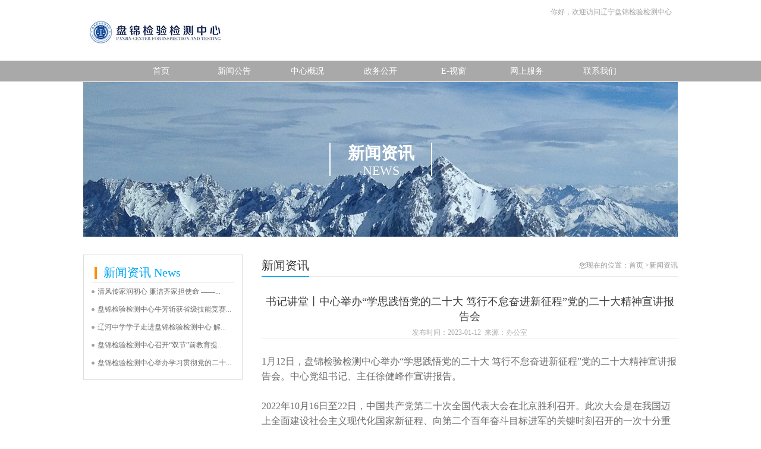

--- FILE ---
content_type: text/html; charset=utf-8
request_url: https://www.lnpcit.com/02/newsdetaild0a19ddf-0c78-4ceb-a310-2c0f75011696.html
body_size: 8620
content:

<!DOCTYPE html PUBLIC "-//W3C//DTD XHTML 1.0 Transitional//EN" "http://www.w3.org/TR/xhtml1/DTD/xhtml1-transitional.dtd">
<html xmlns="http://www.w3.org/1999/xhtml">
<head id="Head1"><title>
	新闻资讯
</title><link href="css/style2017.css" rel="stylesheet" type="text/css" /><link rel="stylesheet" type="text/css" href="../style/style_2017_3.css" /><link href="images/iconUI.ico" type="image/x-icon" rel="shortcut icon" />
</head>
<body>
    
    <form name="form1" method="post" id="form1">
<div class="aspNetHidden">
<input type="hidden" name="__VIEWSTATE" id="__VIEWSTATE" value="/[base64]/[base64]/gyDlu4nmtIHpvZDlrrbmi4Xkvb/lkb0g4oCU4oCULi4uZAIBD2QWAmYPFQMkYzEwNTVjMjQtNjZlOC00MTZkLThjYmMtZjg1NDMzMWMwYjA3W+ebmOmUpuajgOmqjOajgOa1i+S4reW/[base64]/m+ebmOmUpuajgOmqjOajgOa1i+S4reW/[base64]/g+S4vuWKnuWtpuS5oOi0r+W9u+WFmueahOS6jOWNgeWxiuWbm+S4reWFqOS8mueyvuelnumihuWvvOiusuWdmznnm5jplKbmo4Dpqozmo4DmtYvkuK3lv4PkuL7lip7lrabkuaDotK/lvbvlhZrnmoTkuozljYEuLi5kAgEPFgIfAWgWAgIBDxYCHwBmZAIdDxYCHwACCRYSZg9kFgJmDxUCGGh0dHA6Ly93d3cucGFuamluLmdvdi5jbhXnm5jplKbkurrmsJHmlL/[base64]/lubPlj7BkAgMPZBYCZg8VAhxodHRwOi8vbG5wY2l0LmNvbS9pbmRleC5odG1sD+WbveWutuWuquazleaXpWQCBA9kFgJmDxUCFWh0dHA6Ly9wai53ZW5taW5nLmNuLw/nm5jplKbmlofmmI7nvZFkAgUPZBYCZg8VAjhodHRwOi8vbmV3cy5uZW4uY29tLmNuL3N5c3RlbS8yMDEzLzEyLzA1LzAxMTU2NzYxMS5zaHRtbDDlrabkuaDotK/[base64]" />
</div>

<div class="aspNetHidden">

	<input type="hidden" name="__VIEWSTATEGENERATOR" id="__VIEWSTATEGENERATOR" value="D1DB6AC6" />
</div>
        <div>
            <!--top-->
            <div class="frame1000">
                <a href="#" class="logo">
                    <img src="../images/LOGObss.jpg" width="540" height="59" style="margin-top: 25px">
                </a>
                <div class="top01">
                    <span id="lbl_top" style="color:#A6A6A6;">你好，欢迎访问辽宁盘锦检验检测中心</span>
                </div>
       
            </div>
            <!--top-end-->
            <!--nav-->
            <div class="nava">
                <ul class="nav1 frame1000">
                    <li><a href="../index.html" class="nav2">首页</a> </li>
                    <li id="XWID"><a href="news.html" class="nav2">
                        新闻公告</a>
                        <div class="nav3">
                            <a href="news.html" id="ZXID">
                                新闻资讯</a> <a href="notice.html" id="GGID">
                                    通知公告</a>
                        </div>
                    </li>
                    <li id="GKID"><a href="centerprofile39c2e557-efe8-4cba-a03d-d7a4bbd35896.html" class="nav2">
                        中心概况</a>
                        <div class="nav3">
                            
                                    <a href="centerprofile39c2e557-efe8-4cba-a03d-d7a4bbd35896.html"> 
                                        中心简介</a>
                                
                                    <a href="centerprofile20d4533e-9395-4369-baf3-0e15d6592491.html"> 
                                        组织机构</a>
                                
                                    <a href="centerprofilec57df320-ad00-4a8a-ba4f-11969366d502.html"> 
                                        信息公示</a>
                                
                                    <a href="centerprofile6dad1acb-c7a3-4c5e-b695-655d13d34e2a.html"> 
                                        领导信息</a>
                                
                                    <a href="centerprofile959da326-7df7-4b30-81a5-e7f68322f6bd.html"> 
                                        科室职责</a>
                                
                        </div>
                    </li>
                    <li id="ZFGKID"><a href="http://panjin.gov.cn/html/2351/" target="_blank" class="nav2">
                        政务公开</a>
                       
                    </li>
                    <li id="EID"><a href="ewimdow.html" class="nav2">
                        E-视窗</a> </li>
                    <li id="FWID"><a href="onlineService_listJCLC.html" class="nav2">
                        网上服务</a>
                        <div class="nav3">
                            <div id="FWFWID">
                                <a href="service74168a14-cd67-4d42-975e-6e4cca00d304.html">
                                    服务范围</a>
                            </div>
                            <div id="BSID">
                                <a href="guidet4cc6b1b1-aeb8-455b-88c6-5924de300eb6.html">
                                    办事指南</a>
                            </div>
                            
                            
                            
                        </div>
                    </li>
 
                    <li id="LXID"><a href="contactus.html" class="nav2">
                        联系我们</a> </li>
                </ul>
            </div>
            <!--nav-end-->
            <div class="frame1000">
                
<div class="header_line"></div>
    <div style="background:url(images/fwfw.png);" class="inbanner w">
      <div class="inbanner1 w1000 auto pr">
        <div class="in_bann_div pa">
          <h1>新闻资讯</h1>
          <p style="text-transform:Uppercase"> News</p>
        </div>
      </div>
    </div>
<div class="centers">
      <div class="center w1000">
      <div class="leftnav fl">
                <div id="ContentPlaceHolder1_ZXID" class="leftnavbom">
                    <div class="lnav_top_c">
                        <div class="lnav_tit_chi_c fl">
                            新闻资讯</div>
                        <div class="lnav_tit_eng_c fl">
                            News</div>
                        <div class="cb" style="border-bottom: 1px solid #E4E4E4">
                        </div>
                    </div>
                    <div class="s_news_bom_ul">
                        <ul>
                            
                                    <li><a href="newsdetail50894b8a-aba1-4f05-9f2f-cb46c06ab782.html" title=' 清风传家润初心 廉洁齐家担使命 —— 盘锦检验检测中心组织观看“清风传家故事会”专题教育片'>
                                        清风传家润初心 廉洁齐家担使命 ——...
                                    </a></li>
                                
                                    <li><a href="newsdetailc1055c24-66e8-416d-8cbc-f854331c0b07.html" title=' 盘锦检验检测中心牛芳斩获省级技能竞赛桂冠 跻身全国总决赛展风采'>
                                        盘锦检验检测中心牛芳斩获省级技能竞赛...
                                    </a></li>
                                
                                    <li><a href="newsdetailbba0e584-fea3-484e-85a5-2b35c423457a.html" title=' 辽河中学学子走进盘锦检验检测中心 解锁大米检验“实践密码”'>
                                        辽河中学学子走进盘锦检验检测中心 解...
                                    </a></li>
                                
                                    <li><a href="newsdetail7ef23217-56ed-4705-a1c0-4607333d2971.html" title=' 盘锦检验检测中心召开“双节”前教育提醒会'>
                                        盘锦检验检测中心召开“双节”前教育提...
                                    </a></li>
                                
                                    <li><a href="newsdetail8fec10b8-7b0a-41a2-8fa6-49824c50f848.html" title=' 盘锦检验检测中心举办学习贯彻党的二十届四中全会精神领导讲坛'>
                                        盘锦检验检测中心举办学习贯彻党的二十...
                                    </a></li>
                                
                        </ul>
                    </div>
                </div>
            </div>
          
        <div class="rigcon fr">
          <div class="position">
            <div class="poscatname fl">新闻资讯</div>
            <div class="pos fr">您现在的位置：<a href="../index.html">首页 ></a><a href="news.html">新闻资讯</a></div>
            <div class="cb"></div>
          </div>
          <div class="newsdeldiv">
            <div class="newsdel_tit">书记讲堂丨中心举办“学思践悟党的二十大 笃行不怠奋进新征程”党的二十大精神宣讲报告会</div>
            <div class="explain">发布时间：2023-01-12&nbsp;&nbsp;来源：办公室</div>
            <div class="newsdel_content">
             <p><span style="font-size:16px"><br/></span></p><p><span style="font-size:16px">1月12日，盘锦检验检测中心举办“学思践悟党的二十大 笃行不怠奋进新征程”党的二十大精神宣讲报告会。中心党组书记、主任徐健峰作宣讲报告。</span></p><p><span style="font-size:16px"><br/></span></p><p><span style="font-size:16px">2022年10月16日至22日，中国共产党第二十次全国代表大会在北京胜利召开。此次大会是在我国迈上全面建设社会主义现代化国家新征程、向第二个百年奋斗目标进军的关键时刻召开的一次十分重要的大会，举国关注、世界瞩目。党的二十大担负起全党的重托和人民的期待，从战略全局深刻阐述了新时代坚持和发展中国特色社会主义的一系列重大理论和实践问题，科学谋划了未来一个时期党和国家事业发展的目标任务和大政方针，在党和国家历史上具有重大而深远的意义。</span></p><p><span style="font-size:16px"><br/></span></p><p><span style="font-size:16px">报告会上，徐健峰书记围绕党的二十大的主题和主要成果及重要意义、深刻把握过去五年的工作和新时代十年的伟大变革、深刻把握马克思主义中国化时代化的精神实质、深刻把握以中国式现代化推进中华民族伟大复兴的使命任务、深刻把握全面建设社会主义现代化国家的目标任务、深刻把握坚持党的全面领导和全面从严治党、深刻把握应对风险挑战的根本政治保证等七个方面，深入浅出地对党的二十大精神进行了系统、全面的阐述。</span></p><p><span style="font-size:16px"><br/></span></p><p><span style="font-size:16px"><strong>会议强调</strong>，要提高“学”的质量、抓住“悟”的精髓、加大“用”的问效，坚持原原本本、原汁原味，知其言更知其义、知其然更知其所以然，做到循序渐进、善学善成。静下心、不浮躁，沉下心、不迷茫，结合实际，学深悟透新思想、学懂弄通新理念、学思践悟新要求，把智慧和力量凝聚到各项工作之中，让党的二十大精神真正入脑入心入行，把党的二十大精神全面贯彻落实到中心工作的全过程、各方面，努力推动高质量发展，真正把学习的成效转化为实际工作的效果，转化为服务发展大局的具体行动。</span></p><p><span style="font-size:16px"><br/></span></p><p><span style="font-size:16px"><strong>会议要求，</strong>中心全体党员干部职工要做到知行合一，把学习成效转化为提能力、强队伍、创科研的具体举措，充分发挥检验检测职能，为企业解难事，为百姓办好事，服务社会干实事，一步一个脚印把党的二十大作出的重大决策部署付诸行动、见之于成效，努力推动检验检测事业的高质量发展，以更高站位、更大格局、更宽视野推进盘锦振兴发展，用实际行动诠释新时代新担当新作为，牢记空谈误国、实干兴邦，坚定信心、同心同德，埋头苦干、奋勇前进，为全面建设社会主义现代化国家、全面推进中华民族伟大复兴而团结奋斗！</span></p><p><br/></p>
            </div>
            
          </div>
        </div>
        <div class="cb"></div>
      </div>
    </div>

            </div>
            <!--bottom-->
            <div class="bottom">
                <div class="frame1000">
                    <p class="bottom1">
                        <a href="../index.html">首页</a> <span>|</span> <a href="news.html" id="XWID2">
                            新闻公告</a> <span>|</span> <span id="GKID2"><a href="centerprofile39c2e557-efe8-4cba-a03d-d7a4bbd35896.html">
                                中心概况</a></span><span>|</span> <a href="ewimdow.html" id="EID2">
                                    E-视窗</a> <span>|</span> <span id="FWID2"><a href="service74168a14-cd67-4d42-975e-6e4cca00d304.html">
                                        网上服务</a> </span><span>|</span> <a href="forum.html" id="LTID2">
                                            互动论坛</a> <span>|</span> <a href="contactus.html" id="LXID2">
                                                联系我们</a>
                        <div style="z-index: 2; top: 147px; float: right; margin-top: -36px">
                            <select name="ctl00$DropDownList1" id="DropDownList1" onchange="if(value!=''){window.open(this.options[this.selectedIndex].value);}else{return(false);}"
                                style="margin-left: 5px; border: 1px solid #d4d4d4; width: 210px; padding: 0 0 0 15px; height: 25px; color: #999; font-size: 12px;">
                                <option value="#">:::::::::::::::::::友情链接:::::::::::::::::::</option>
                                
                                        <option value="http://www.panjin.gov.cn">
                                            盘锦人民政府网</option>
                                    
                                        <option value="http://www.chinacdc.cn/">
                                            中国疾病预防控制中心</option>
                                    
                                        <option value="http://www.liaoninglab.com/index">
                                            辽宁省大型科学仪器服务共享信息平台</option>
                                    
                                        <option value="http://lnpcit.com/index.html">
                                            国家宪法日</option>
                                    
                                        <option value="http://pj.wenming.cn/">
                                            盘锦文明网</option>
                                    
                                        <option value="http://news.nen.com.cn/system/2013/12/05/011567611.shtml">
                                            学习贯彻习近平总书记系列讲话精神</option>
                                    
                                        <option value="http://20th.cpcnews.cn/">
                                            二十大</option>
                                    
                                        <option value="http://www.cgils.cn/Index/index">
                                            中德智慧实验室高峰论坛</option>
                                    
                                        <option value="http://www.wenming.cn/sbhr_pd/hr365/">
                                            好人365</option>
                                    
                            </select>
                        </div>
                    </p>
                    <div class="xian001">
                    </div>
                    <p class="bottom2">
                        网站备案:辽ICP备17003347&nbsp;&nbsp;&nbsp;&nbsp;辽宁盘锦检验检测中心&nbsp;&nbsp;&nbsp;&nbsp;电话：0427-2939308 
                    </p>
                    <p class="bottom3">
                        <span class="bottom3-1">&nbsp;&nbsp;&nbsp;&nbsp;&nbsp;</span> <span class="bottom3-2">&nbsp;&nbsp;&nbsp;&nbsp;&nbsp;</span> <span class="bottom3-3">&nbsp;&nbsp;&nbsp;&nbsp;&nbsp;</span>
                        <span>辽公网安备 21110002000067号</span>
                        
             
                    </p>
                </div>
            </div>
            <!--bottom-end-->
    </form>
    
</body>
</html>


--- FILE ---
content_type: text/css
request_url: https://www.lnpcit.com/02/css/style2017.css
body_size: 12407
content:
@charset "UTF-8";
#loadingDiv {
  position: fixed;
  left: 0;
  width: 100%;
  top: 0;
  background: rgba(0, 0, 0, 0.5);
  opacity: 1;
  filter: alpha(opacity=80);
  z-index: 9999;
}

#loadingbox {
  position: absolute;
  width: auto;
  height: 57px;
  line-height: 57px;
  padding-left: 50px;
  background: url(../images/defalut/loading.gif) no-repeat scroll 5px 10px;
}

/*****
*	文件名称：base.css
*	文件用途：基础CSS，提供通用类，慎重修改
*	作者标记：NightIngale
*	Email:  2535924382@qq.com
*	制作日期：2011年8月29日
*	最新更新：2011年10月22日
*****/
/*CSS reset*/
body, div, h1, h2, h3, h4, h5, h6, ul, ol, li, dl, dt, dd, pre, form, fieldset, input, textarea, p, blockquote, th, td {
  margin: 0px;
  padding: 0px;
}

body {
  font-family: "Microsoft YaHei";
  font-size: 12px;
  line-height: 1.6;
  color: #000;
}

table {
  border-collapse: collapse;
  border-spacing: 0;
}

img, feldset {
  border: 0;
}

/*address, cite, caption, code, dfn, em, th, var { font-style:normal; font-weight:normal; }*/
ul, ol {
  list-style: none;
}

caption, th {
  text-decoration: none;
}

/*h1, h2, h3, h4, h5, h6 { font-size:120%; font-weight:normal; }*/
blockquote, q {
  quotes: none;
}

blockquote:before, blockquote:after, q:before, q:after {
  content: '';
  content: none;
}

:focus {
  outline: 0;
}

.copyright {
  font-family: Arial, Helvetica, sans-serif;
  font-size: 12px;
}

.cursor {
  cursor: pointer;
}

/* 按要求改变边框的颜色 */
hr {
  display: block;
  height: 1px;
  border: 0;
  border-top: 1px solid #cccccc;
  margin: 1em 0;
  padding: 0;
}

button, input, textarea, select {
  font-family: inherit;
  font-size: inherit;
  font-weight: inherit;
  vertical-align: baseline;
  *vertical-align: middle;
}

pre {
  white-space: pre;
  white-space: pre-wrap;
  word-wrap: break-word;
}

article, aside, details, figcaption, figure, footer, header, hgroup, menu, nav, section {
  display: block;
}

audio, canvas, video {
  display: inline-block;
  *display: inline;
  *zoom: 1;
}

audio:not([controls]) {
  display: none;
  height: 0;
}

input[type="search"]::-webkit-search-cancel-button, input[type="search"]::-webkit-search-decoration {
  -webkit-appearance: none;
}

[type="button"], input[type="reset"], input[type="submit"] {
  -webkit-appearance: button;
  cursor: pointer;
  *overflow: visible;
}

button[disabled], input[disabled] {
  cursor: default;
}

input[type="checkbox"], input[type="radio"] {
  box-sizing: border-box;
  padding: 0;
  *height: 13px;
  *width: 13px;
}

input[type="search"] {
  -webkit-appearance: textfield;
  -moz-box-sizing: content-box;
  -webkit-box-sizing: content-box;
  box-sizing: content-box;
}

abbr[title], dfn[title] {
  border-bottom: 1px dotted;
  cursor: help;
}

/*链接样式*/
a {
  text-decoration: none;
  color: #6f6f6f;
}

a:hover {
  text-decoration: none;
  color: #04abf3;
}

.a-white {
  color: #faf6f7;
}

.a-white:hover {
  color: #faf6f7;
  text-decoration: underline;
}

.a-hui {
  color: #333333;
}

.a-hui:hover {
  color: #1867a2;
  text-decoration: underline;
}

.a-red {
  color: #a70504;
}

.a-red:hover {
  color: #c70000;
  text-decoration: underline;
}

.a-yellow {
  color: #997500;
}

.a-yellow:hover {
  color: #997500;
  text-decoration: underline;
}

.a-green {
  color: #00911a;
}

.a-green:hover {
  text-decoration: underline;
}

.a-blue {
  color: #47afff;
}

.a-blue:hover {
  text-decoration: underline;
}

/*字体样式*/
.f-red {
  color: #ff0024;
}

.f-black {
  color: #606060;
}

.f-blue {
  color: #005aa0;
}

.f-hui {
  color: #9c9a9c;
}

.f-orange {
  color: #fe5f00;
}

.f-10 {
  font-size: 10px;
}

.f-12 {
  font-size: 12px;
}

.f-13 {
  font-size: 13px;
}

.f-14 {
  font-size: 14px;
}

.f-16 {
  font-size: 16px;
}

.f-17 {
  font-size: 17px;
}

.f-18 {
  font-size: 18px;
}

.f-20 {
  font-size: 20px;
}

.f-24 {
  font-size: 24px;
}

.fb {
  font-weight: bold;
}

.fn {
  font-weight: normal;
}

.ti2 {
  text-indent: 2em;
}

.lh100 {
  line-height: 100%;
}

.lh150 {
  line-height: 150%;
}

.lh180 {
  line-height: 180%;
}

.lh200 {
  line-height: 200%;
}

/*定位样式*/
.tl {
  text-align: left;
}

.tl_impor {
  text-align: left !important;
}

.tc {
  text-align: center;
}

.tr {
  text-align: right;
}

.mc {
  margin: 0 auto;
}

.fl {
  float: left;
  display: inline;
}

.fr {
  float: right;
  display: inline;
}

.cl {
  clear: left;
}

.cr {
  clear: right;
}

.cb {
  clear: both;
}

.cb_67 {
  clear: both;
  _display: none;
  .display: none;
}

.clf:after {
  content: ".";
  display: block;
  height: 0;
  clear: both;
  visibility: hidden;
}

.clf {
  display: inline-block;
}

.clf {
  height: 1%;
}

.clf {
  display: block;
}

.vm {
  vertical-align: middle;
}

.pr {
  position: relative;
}

.pa {
  position: absolute;
}

.zoom {
  zoom: 1;
}

.auto {
  margin: auto;
}

.hidden {
  visibility: hidden;
}

.none {
  display: none;
}

.b_all0 {
  border: 0 !important;
}

.bb0 {
  border-bottom: 0 !important;
}

.br0 {
  border-right: 0 !important;
}

.bt0 {
  border-top: 0 !important;
}

.block {
  display: block !important;
}

/*背景样式*/
.bg_none {
  background: none !important;
}

/*行距样式*/
.lh18 {
  line-height: 18px;
}

.lh20 {
  line-height: 20px;
}

.lh25 {
  line-height: 25px;
}

/*长度样式*/
.w10 {
  width: 10px;
}

.w20 {
  width: 20px;
}

.w30 {
  width: 30px;
}

.w40 {
  width: 40px;
}

.w50 {
  width: 50px;
}

.w60 {
  width: 60px;
}

.w70 {
  width: 70px;
}

.w80 {
  width: 80px;
}

.w90 {
  width: 90px;
}

.w100 {
  width: 100px;
}

.w120 {
  width: 120px;
}

.w150 {
  width: 150px;
}

.w200 {
  width: 200px;
}

.w250 {
  width: 250px;
}

.w300 {
  width: 300px;
}

.w400 {
  width: 400px;
}

.w500 {
  width: 500px;
}

.w600 {
  width: 600px;
}

.w700 {
  width: 700px;
}

.w800 {
  width: 800px;
}

.w900 {
  width: 900px;
}

.w960 {
  width: 960px;
}

.w965 {
  width: 965px;
}

.w984 {
  width: 984px;
}

.w1000 {
  width: 1000px;
}

.w1005 {
  width: 1005px;
}

.w1010 {
  width: 1010px;
}

.w1015 {
  width: 1015px;
}

.w1100 {
  width: 1100px;
}

.w1102 {
  width: 1102px;
}

.w1115 {
  width: 1115px;
}

.w1200 {
  width: 1200px;
}

.w1300 {
  width: 1300px;
}

.w {
  width: 100%;
}

/*高度样式*/
.h {
  height: 100%;
}

.h50 {
  height: 50px;
}

.h80 {
  height: 80px;
}

.h100 {
  height: 100px;
}

.h150 {
  height: 150px;
}

.h200 {
  height: 200px;
}

.h255 {
  height: 255px;
}

/*边距样式*/
/* padding */
.p5 {
  padding: 5px;
}

.p10 {
  padding: 10px;
}

.p15 {
  padding: 15px;
}

.p20 {
  padding: 20px;
}

.p30 {
  padding: 30px;
}

.pl5 {
  padding-left: 5px;
}

.pt5 {
  padding-top: 5px;
}

.pr5 {
  padding-right: 5px;
}

.pb5 {
  padding-bottom: 5px;
}

.pl10 {
  padding-left: 10px;
}

.pt10 {
  padding-top: 10px;
}

.pr10 {
  padding-right: 10px;
}

.pb10 {
  padding-bottom: 10px;
}

.pl15 {
  padding-left: 15px;
}

.pt15 {
  padding-top: 15px;
}

.pr15 {
  padding-right: 15px;
}

.pb15 {
  padding-bottom: 15px;
}

.pl20 {
  padding-left: 20px;
}

.pt20 {
  padding-top: 20px;
}

.pr20 {
  padding-right: 20px;
}

.pb20 {
  padding-bottom: 20px;
}

.pl30 {
  padding-left: 30px;
}

.pt30 {
  padding-top: 30px;
}

.pr30 {
  padding-right: 30px;
}

.pb30 {
  padding-bottom: 30px;
}

/* margin */
.ml10 {
  margin-left: 10px;
}

.mr10 {
  margin-right: 10px;
}

.mt10 {
  margin-top: 10px;
}

.mb10 {
  margin-bottom: 10px;
}

.ml20 {
  margin-left: 20px;
}

.mr20 {
  margin-right: 20px;
}

.mt20 {
  margin-top: 20px;
}

.mb20 {
  margin-bottom: 20px;
}

.ml30 {
  margin-left: 30px;
}

.mr30 {
  margin-right: 30px;
}

.mt30 {
  margin-top: 30px;
}

.mb30 {
  margin-bottom: 30px;
}

/* float */
.fl {
  float: left;
  display: inline;
}

.fr {
  float: right;
  display: inline;
}

/* position */
.rel {
  position: relative;
}

.abs {
  position: absolute;
}

/* 清除浮动*/
.cf, .newslistdiv ul li {
  *zoom: 1;
}

.cf:after, .newslistdiv ul li:after {
  display: table;
  content: '';
  clear: both;
}

/* text-align */
.tc {
  text-align: center;
}

.tr {
  text-align: right;
}

.tl {
  text-align: left;
}

/* font-style */
.n {
  font-weight: normal;
  font-style: normal;
}

.b {
  font-weight: bold;
}

.tno, .tno a {
  text-decoration: none;
}

.ovh {
  overflow: hidden;
}

.w1000 {
  width: 1000px;
  margin-left: auto;
  margin-right: auto;
}

.mt0 {
  margin-top: 0px;
}

.mb0 {
  margin-bottom: 0px;
}

.ml0 {
  margin-left: 0px;
}

.mr0 {
  margin-right: 0px;
}

.pt0 {
  padding-top: 0px;
}

.pb0 {
  padding-bottom: 0px;
}

.pl0 {
  padding-left: 0px;
}

.pr0 {
  padding-right: 0px;
}

.mt1 {
  margin-top: 1px;
}

.mb1 {
  margin-bottom: 1px;
}

.ml1 {
  margin-left: 1px;
}

.mr1 {
  margin-right: 1px;
}

.pt1 {
  padding-top: 1px;
}

.pb1 {
  padding-bottom: 1px;
}

.pl1 {
  padding-left: 1px;
}

.pr1 {
  padding-right: 1px;
}

.mt2 {
  margin-top: 2px;
}

.mb2 {
  margin-bottom: 2px;
}

.ml2 {
  margin-left: 2px;
}

.mr2 {
  margin-right: 2px;
}

.pt2 {
  padding-top: 2px;
}

.pb2 {
  padding-bottom: 2px;
}

.pl2 {
  padding-left: 2px;
}

.pr2 {
  padding-right: 2px;
}

.mt3 {
  margin-top: 3px;
}

.mb3 {
  margin-bottom: 3px;
}

.ml3 {
  margin-left: 3px;
}

.mr3 {
  margin-right: 3px;
}

.pt3 {
  padding-top: 3px;
}

.pb3 {
  padding-bottom: 3px;
}

.pl3 {
  padding-left: 3px;
}

.pr3 {
  padding-right: 3px;
}

.mt4 {
  margin-top: 4px;
}

.mb4 {
  margin-bottom: 4px;
}

.ml4 {
  margin-left: 4px;
}

.mr4 {
  margin-right: 4px;
}

.pt4 {
  padding-top: 4px;
}

.pb4 {
  padding-bottom: 4px;
}

.pl4 {
  padding-left: 4px;
}

.pr4 {
  padding-right: 4px;
}

.mt5 {
  margin-top: 5px;
}

.mb5 {
  margin-bottom: 5px;
}

.ml5 {
  margin-left: 5px;
}

.mr5 {
  margin-right: 5px;
}

.pt5 {
  padding-top: 5px;
}

.pb5 {
  padding-bottom: 5px;
}

.pl5 {
  padding-left: 5px;
}

.pr5 {
  padding-right: 5px;
}

.mt6 {
  margin-top: 6px;
}

.mb6 {
  margin-bottom: 6px;
}

.ml6 {
  margin-left: 6px;
}

.mr6 {
  margin-right: 6px;
}

.pt6 {
  padding-top: 6px;
}

.pb6 {
  padding-bottom: 6px;
}

.pl6 {
  padding-left: 6px;
}

.pr6 {
  padding-right: 6px;
}

.mt7 {
  margin-top: 7px;
}

.mb7 {
  margin-bottom: 7px;
}

.ml7 {
  margin-left: 7px;
}

.mr7 {
  margin-right: 7px;
}

.pt7 {
  padding-top: 7px;
}

.pb7 {
  padding-bottom: 7px;
}

.pl7 {
  padding-left: 7px;
}

.pr7 {
  padding-right: 7px;
}

.mt8 {
  margin-top: 8px;
}

.mb8 {
  margin-bottom: 8px;
}

.ml8 {
  margin-left: 8px;
}

.mr8 {
  margin-right: 8px;
}

.pt8 {
  padding-top: 8px;
}

.pb8 {
  padding-bottom: 8px;
}

.pl8 {
  padding-left: 8px;
}

.pr8 {
  padding-right: 8px;
}

.mt9 {
  margin-top: 9px;
}

.mb9 {
  margin-bottom: 9px;
}

.ml9 {
  margin-left: 9px;
}

.mr9 {
  margin-right: 9px;
}

.pt9 {
  padding-top: 9px;
}

.pb9 {
  padding-bottom: 9px;
}

.pl9 {
  padding-left: 9px;
}

.pr9 {
  padding-right: 9px;
}

.mt10 {
  margin-top: 10px;
}

.mb10 {
  margin-bottom: 10px;
}

.ml10 {
  margin-left: 10px;
}

.mr10 {
  margin-right: 10px;
}

.pt10 {
  padding-top: 10px;
}

.pb10 {
  padding-bottom: 10px;
}

.pl10 {
  padding-left: 10px;
}

.pr10 {
  padding-right: 10px;
}

.mt11 {
  margin-top: 11px;
}

.mb11 {
  margin-bottom: 11px;
}

.ml11 {
  margin-left: 11px;
}

.mr11 {
  margin-right: 11px;
}

.pt11 {
  padding-top: 11px;
}

.pb11 {
  padding-bottom: 11px;
}

.pl11 {
  padding-left: 11px;
}

.pr11 {
  padding-right: 11px;
}

.mt12 {
  margin-top: 12px;
}

.mb12 {
  margin-bottom: 12px;
}

.ml12 {
  margin-left: 12px;
}

.mr12 {
  margin-right: 12px;
}

.pt12 {
  padding-top: 12px;
}

.pb12 {
  padding-bottom: 12px;
}

.pl12 {
  padding-left: 12px;
}

.pr12 {
  padding-right: 12px;
}

.mt13 {
  margin-top: 13px;
}

.mb13 {
  margin-bottom: 13px;
}

.ml13 {
  margin-left: 13px;
}

.mr13 {
  margin-right: 13px;
}

.pt13 {
  padding-top: 13px;
}

.pb13 {
  padding-bottom: 13px;
}

.pl13 {
  padding-left: 13px;
}

.pr13 {
  padding-right: 13px;
}

.mt14 {
  margin-top: 14px;
}

.mb14 {
  margin-bottom: 14px;
}

.ml14 {
  margin-left: 14px;
}

.mr14 {
  margin-right: 14px;
}

.pt14 {
  padding-top: 14px;
}

.pb14 {
  padding-bottom: 14px;
}

.pl14 {
  padding-left: 14px;
}

.pr14 {
  padding-right: 14px;
}

.mt15 {
  margin-top: 15px;
}

.mb15 {
  margin-bottom: 15px;
}

.ml15 {
  margin-left: 15px;
}

.mr15 {
  margin-right: 15px;
}

.pt15 {
  padding-top: 15px;
}

.pb15 {
  padding-bottom: 15px;
}

.pl15 {
  padding-left: 15px;
}

.pr15 {
  padding-right: 15px;
}

.mt16 {
  margin-top: 16px;
}

.mb16 {
  margin-bottom: 16px;
}

.ml16 {
  margin-left: 16px;
}

.mr16 {
  margin-right: 16px;
}

.pt16 {
  padding-top: 16px;
}

.pb16 {
  padding-bottom: 16px;
}

.pl16 {
  padding-left: 16px;
}

.pr16 {
  padding-right: 16px;
}

.mt17 {
  margin-top: 17px;
}

.mb17 {
  margin-bottom: 17px;
}

.ml17 {
  margin-left: 17px;
}

.mr17 {
  margin-right: 17px;
}

.pt17 {
  padding-top: 17px;
}

.pb17 {
  padding-bottom: 17px;
}

.pl17 {
  padding-left: 17px;
}

.pr17 {
  padding-right: 17px;
}

.mt18 {
  margin-top: 18px;
}

.mb18 {
  margin-bottom: 18px;
}

.ml18 {
  margin-left: 18px;
}

.mr18 {
  margin-right: 18px;
}

.pt18 {
  padding-top: 18px;
}

.pb18 {
  padding-bottom: 18px;
}

.pl18 {
  padding-left: 18px;
}

.pr18 {
  padding-right: 18px;
}

.mt19 {
  margin-top: 19px;
}

.mb19 {
  margin-bottom: 19px;
}

.ml19 {
  margin-left: 19px;
}

.mr19 {
  margin-right: 19px;
}

.pt19 {
  padding-top: 19px;
}

.pb19 {
  padding-bottom: 19px;
}

.pl19 {
  padding-left: 19px;
}

.pr19 {
  padding-right: 19px;
}

.mt20 {
  margin-top: 20px;
}

.mb20 {
  margin-bottom: 20px;
}

.ml20 {
  margin-left: 20px;
}

.mr20 {
  margin-right: 20px;
}

.pt20 {
  padding-top: 20px;
}

.pb20 {
  padding-bottom: 20px;
}

.pl20 {
  padding-left: 20px;
}

.pr20 {
  padding-right: 20px;
}

.mt21 {
  margin-top: 21px;
}

.mb21 {
  margin-bottom: 21px;
}

.ml21 {
  margin-left: 21px;
}

.mr21 {
  margin-right: 21px;
}

.pt21 {
  padding-top: 21px;
}

.pb21 {
  padding-bottom: 21px;
}

.pl21 {
  padding-left: 21px;
}

.pr21 {
  padding-right: 21px;
}

.mt22 {
  margin-top: 22px;
}

.mb22 {
  margin-bottom: 22px;
}

.ml22 {
  margin-left: 22px;
}

.mr22 {
  margin-right: 22px;
}

.pt22 {
  padding-top: 22px;
}

.pb22 {
  padding-bottom: 22px;
}

.pl22 {
  padding-left: 22px;
}

.pr22 {
  padding-right: 22px;
}

.mt23 {
  margin-top: 23px;
}

.mb23 {
  margin-bottom: 23px;
}

.ml23 {
  margin-left: 23px;
}

.mr23 {
  margin-right: 23px;
}

.pt23 {
  padding-top: 23px;
}

.pb23 {
  padding-bottom: 23px;
}

.pl23 {
  padding-left: 23px;
}

.pr23 {
  padding-right: 23px;
}

.mt24 {
  margin-top: 24px;
}

.mb24 {
  margin-bottom: 24px;
}

.ml24 {
  margin-left: 24px;
}

.mr24 {
  margin-right: 24px;
}

.pt24 {
  padding-top: 24px;
}

.pb24 {
  padding-bottom: 24px;
}

.pl24 {
  padding-left: 24px;
}

.pr24 {
  padding-right: 24px;
}

.mt25 {
  margin-top: 25px;
}

.mb25 {
  margin-bottom: 25px;
}

.ml25 {
  margin-left: 25px;
}

.mr25 {
  margin-right: 25px;
}

.pt25 {
  padding-top: 25px;
}

.pb25 {
  padding-bottom: 25px;
}

.pl25 {
  padding-left: 25px;
}

.pr25 {
  padding-right: 25px;
}

.mt26 {
  margin-top: 26px;
}

.mb26 {
  margin-bottom: 26px;
}

.ml26 {
  margin-left: 26px;
}

.mr26 {
  margin-right: 26px;
}

.pt26 {
  padding-top: 26px;
}

.pb26 {
  padding-bottom: 26px;
}

.pl26 {
  padding-left: 26px;
}

.pr26 {
  padding-right: 26px;
}

.mt27 {
  margin-top: 27px;
}

.mb27 {
  margin-bottom: 27px;
}

.ml27 {
  margin-left: 27px;
}

.mr27 {
  margin-right: 27px;
}

.pt27 {
  padding-top: 27px;
}

.pb27 {
  padding-bottom: 27px;
}

.pl27 {
  padding-left: 27px;
}

.pr27 {
  padding-right: 27px;
}

.mt28 {
  margin-top: 28px;
}

.mb28 {
  margin-bottom: 28px;
}

.ml28 {
  margin-left: 28px;
}

.mr28 {
  margin-right: 28px;
}

.pt28 {
  padding-top: 28px;
}

.pb28 {
  padding-bottom: 28px;
}

.pl28 {
  padding-left: 28px;
}

.pr28 {
  padding-right: 28px;
}

.mt29 {
  margin-top: 29px;
}

.mb29 {
  margin-bottom: 29px;
}

.ml29 {
  margin-left: 29px;
}

.mr29 {
  margin-right: 29px;
}

.pt29 {
  padding-top: 29px;
}

.pb29 {
  padding-bottom: 29px;
}

.pl29 {
  padding-left: 29px;
}

.pr29 {
  padding-right: 29px;
}

.mt30 {
  margin-top: 30px;
}

.mb30 {
  margin-bottom: 30px;
}

.ml30 {
  margin-left: 30px;
}

.mr30 {
  margin-right: 30px;
}

.pt30 {
  padding-top: 30px;
}

.pb30 {
  padding-bottom: 30px;
}

.pl30 {
  padding-left: 30px;
}

.pr30 {
  padding-right: 30px;
}

.mt31 {
  margin-top: 31px;
}

.mb31 {
  margin-bottom: 31px;
}

.ml31 {
  margin-left: 31px;
}

.mr31 {
  margin-right: 31px;
}

.pt31 {
  padding-top: 31px;
}

.pb31 {
  padding-bottom: 31px;
}

.pl31 {
  padding-left: 31px;
}

.pr31 {
  padding-right: 31px;
}

.mt32 {
  margin-top: 32px;
}

.mb32 {
  margin-bottom: 32px;
}

.ml32 {
  margin-left: 32px;
}

.mr32 {
  margin-right: 32px;
}

.pt32 {
  padding-top: 32px;
}

.pb32 {
  padding-bottom: 32px;
}

.pl32 {
  padding-left: 32px;
}

.pr32 {
  padding-right: 32px;
}

.mt33 {
  margin-top: 33px;
}

.mb33 {
  margin-bottom: 33px;
}

.ml33 {
  margin-left: 33px;
}

.mr33 {
  margin-right: 33px;
}

.pt33 {
  padding-top: 33px;
}

.pb33 {
  padding-bottom: 33px;
}

.pl33 {
  padding-left: 33px;
}

.pr33 {
  padding-right: 33px;
}

.mt34 {
  margin-top: 34px;
}

.mb34 {
  margin-bottom: 34px;
}

.ml34 {
  margin-left: 34px;
}

.mr34 {
  margin-right: 34px;
}

.pt34 {
  padding-top: 34px;
}

.pb34 {
  padding-bottom: 34px;
}

.pl34 {
  padding-left: 34px;
}

.pr34 {
  padding-right: 34px;
}

.mt35 {
  margin-top: 35px;
}

.mb35 {
  margin-bottom: 35px;
}

.ml35 {
  margin-left: 35px;
}

.mr35 {
  margin-right: 35px;
}

.pt35 {
  padding-top: 35px;
}

.pb35 {
  padding-bottom: 35px;
}

.pl35 {
  padding-left: 35px;
}

.pr35 {
  padding-right: 35px;
}

.mt36 {
  margin-top: 36px;
}

.mb36 {
  margin-bottom: 36px;
}

.ml36 {
  margin-left: 36px;
}

.mr36 {
  margin-right: 36px;
}

.pt36 {
  padding-top: 36px;
}

.pb36 {
  padding-bottom: 36px;
}

.pl36 {
  padding-left: 36px;
}

.pr36 {
  padding-right: 36px;
}

.mt37 {
  margin-top: 37px;
}

.mb37 {
  margin-bottom: 37px;
}

.ml37 {
  margin-left: 37px;
}

.mr37 {
  margin-right: 37px;
}

.pt37 {
  padding-top: 37px;
}

.pb37 {
  padding-bottom: 37px;
}

.pl37 {
  padding-left: 37px;
}

.pr37 {
  padding-right: 37px;
}

.mt38 {
  margin-top: 38px;
}

.mb38 {
  margin-bottom: 38px;
}

.ml38 {
  margin-left: 38px;
}

.mr38 {
  margin-right: 38px;
}

.pt38 {
  padding-top: 38px;
}

.pb38 {
  padding-bottom: 38px;
}

.pl38 {
  padding-left: 38px;
}

.pr38 {
  padding-right: 38px;
}

.mt39 {
  margin-top: 39px;
}

.mb39 {
  margin-bottom: 39px;
}

.ml39 {
  margin-left: 39px;
}

.mr39 {
  margin-right: 39px;
}

.pt39 {
  padding-top: 39px;
}

.pb39 {
  padding-bottom: 39px;
}

.pl39 {
  padding-left: 39px;
}

.pr39 {
  padding-right: 39px;
}

.mt40 {
  margin-top: 40px;
}

.mb40 {
  margin-bottom: 40px;
}

.ml40 {
  margin-left: 40px;
}

.mr40 {
  margin-right: 40px;
}

.pt40 {
  padding-top: 40px;
}

.pb40 {
  padding-bottom: 40px;
}

.pl40 {
  padding-left: 40px;
}

.pr40 {
  padding-right: 40px;
}

.mt41 {
  margin-top: 41px;
}

.mb41 {
  margin-bottom: 41px;
}

.ml41 {
  margin-left: 41px;
}

.mr41 {
  margin-right: 41px;
}

.pt41 {
  padding-top: 41px;
}

.pb41 {
  padding-bottom: 41px;
}

.pl41 {
  padding-left: 41px;
}

.pr41 {
  padding-right: 41px;
}

.mt42 {
  margin-top: 42px;
}

.mb42 {
  margin-bottom: 42px;
}

.ml42 {
  margin-left: 42px;
}

.mr42 {
  margin-right: 42px;
}

.pt42 {
  padding-top: 42px;
}

.pb42 {
  padding-bottom: 42px;
}

.pl42 {
  padding-left: 42px;
}

.pr42 {
  padding-right: 42px;
}

.mt43 {
  margin-top: 43px;
}

.mb43 {
  margin-bottom: 43px;
}

.ml43 {
  margin-left: 43px;
}

.mr43 {
  margin-right: 43px;
}

.pt43 {
  padding-top: 43px;
}

.pb43 {
  padding-bottom: 43px;
}

.pl43 {
  padding-left: 43px;
}

.pr43 {
  padding-right: 43px;
}

.mt44 {
  margin-top: 44px;
}

.mb44 {
  margin-bottom: 44px;
}

.ml44 {
  margin-left: 44px;
}

.mr44 {
  margin-right: 44px;
}

.pt44 {
  padding-top: 44px;
}

.pb44 {
  padding-bottom: 44px;
}

.pl44 {
  padding-left: 44px;
}

.pr44 {
  padding-right: 44px;
}

.mt45 {
  margin-top: 45px;
}

.mb45 {
  margin-bottom: 45px;
}

.ml45 {
  margin-left: 45px;
}

.mr45 {
  margin-right: 45px;
}

.pt45 {
  padding-top: 45px;
}

.pb45 {
  padding-bottom: 45px;
}

.pl45 {
  padding-left: 45px;
}

.pr45 {
  padding-right: 45px;
}

.mt46 {
  margin-top: 46px;
}

.mb46 {
  margin-bottom: 46px;
}

.ml46 {
  margin-left: 46px;
}

.mr46 {
  margin-right: 46px;
}

.pt46 {
  padding-top: 46px;
}

.pb46 {
  padding-bottom: 46px;
}

.pl46 {
  padding-left: 46px;
}

.pr46 {
  padding-right: 46px;
}

.mt47 {
  margin-top: 47px;
}

.mb47 {
  margin-bottom: 47px;
}

.ml47 {
  margin-left: 47px;
}

.mr47 {
  margin-right: 47px;
}

.pt47 {
  padding-top: 47px;
}

.pb47 {
  padding-bottom: 47px;
}

.pl47 {
  padding-left: 47px;
}

.pr47 {
  padding-right: 47px;
}

.mt48 {
  margin-top: 48px;
}

.mb48 {
  margin-bottom: 48px;
}

.ml48 {
  margin-left: 48px;
}

.mr48 {
  margin-right: 48px;
}

.pt48 {
  padding-top: 48px;
}

.pb48 {
  padding-bottom: 48px;
}

.pl48 {
  padding-left: 48px;
}

.pr48 {
  padding-right: 48px;
}

.mt49 {
  margin-top: 49px;
}

.mb49 {
  margin-bottom: 49px;
}

.ml49 {
  margin-left: 49px;
}

.mr49 {
  margin-right: 49px;
}

.pt49 {
  padding-top: 49px;
}

.pb49 {
  padding-bottom: 49px;
}

.pl49 {
  padding-left: 49px;
}

.pr49 {
  padding-right: 49px;
}

.mt50 {
  margin-top: 50px;
}

.mb50 {
  margin-bottom: 50px;
}

.ml50 {
  margin-left: 50px;
}

.mr50 {
  margin-right: 50px;
}

.pt50 {
  padding-top: 50px;
}

.pb50 {
  padding-bottom: 50px;
}

.pl50 {
  padding-left: 50px;
}

.pr50 {
  padding-right: 50px;
}

.mt51 {
  margin-top: 51px;
}

.mb51 {
  margin-bottom: 51px;
}

.ml51 {
  margin-left: 51px;
}

.mr51 {
  margin-right: 51px;
}

.pt51 {
  padding-top: 51px;
}

.pb51 {
  padding-bottom: 51px;
}

.pl51 {
  padding-left: 51px;
}

.pr51 {
  padding-right: 51px;
}

.mt52 {
  margin-top: 52px;
}

.mb52 {
  margin-bottom: 52px;
}

.ml52 {
  margin-left: 52px;
}

.mr52 {
  margin-right: 52px;
}

.pt52 {
  padding-top: 52px;
}

.pb52 {
  padding-bottom: 52px;
}

.pl52 {
  padding-left: 52px;
}

.pr52 {
  padding-right: 52px;
}

.mt53 {
  margin-top: 53px;
}

.mb53 {
  margin-bottom: 53px;
}

.ml53 {
  margin-left: 53px;
}

.mr53 {
  margin-right: 53px;
}

.pt53 {
  padding-top: 53px;
}

.pb53 {
  padding-bottom: 53px;
}

.pl53 {
  padding-left: 53px;
}

.pr53 {
  padding-right: 53px;
}

.mt54 {
  margin-top: 54px;
}

.mb54 {
  margin-bottom: 54px;
}

.ml54 {
  margin-left: 54px;
}

.mr54 {
  margin-right: 54px;
}

.pt54 {
  padding-top: 54px;
}

.pb54 {
  padding-bottom: 54px;
}

.pl54 {
  padding-left: 54px;
}

.pr54 {
  padding-right: 54px;
}

.mt55 {
  margin-top: 55px;
}

.mb55 {
  margin-bottom: 55px;
}

.ml55 {
  margin-left: 55px;
}

.mr55 {
  margin-right: 55px;
}

.pt55 {
  padding-top: 55px;
}

.pb55 {
  padding-bottom: 55px;
}

.pl55 {
  padding-left: 55px;
}

.pr55 {
  padding-right: 55px;
}

.mt56 {
  margin-top: 56px;
}

.mb56 {
  margin-bottom: 56px;
}

.ml56 {
  margin-left: 56px;
}

.mr56 {
  margin-right: 56px;
}

.pt56 {
  padding-top: 56px;
}

.pb56 {
  padding-bottom: 56px;
}

.pl56 {
  padding-left: 56px;
}

.pr56 {
  padding-right: 56px;
}

.mt57 {
  margin-top: 57px;
}

.mb57 {
  margin-bottom: 57px;
}

.ml57 {
  margin-left: 57px;
}

.mr57 {
  margin-right: 57px;
}

.pt57 {
  padding-top: 57px;
}

.pb57 {
  padding-bottom: 57px;
}

.pl57 {
  padding-left: 57px;
}

.pr57 {
  padding-right: 57px;
}

.mt58 {
  margin-top: 58px;
}

.mb58 {
  margin-bottom: 58px;
}

.ml58 {
  margin-left: 58px;
}

.mr58 {
  margin-right: 58px;
}

.pt58 {
  padding-top: 58px;
}

.pb58 {
  padding-bottom: 58px;
}

.pl58 {
  padding-left: 58px;
}

.pr58 {
  padding-right: 58px;
}

.mt59 {
  margin-top: 59px;
}

.mb59 {
  margin-bottom: 59px;
}

.ml59 {
  margin-left: 59px;
}

.mr59 {
  margin-right: 59px;
}

.pt59 {
  padding-top: 59px;
}

.pb59 {
  padding-bottom: 59px;
}

.pl59 {
  padding-left: 59px;
}

.pr59 {
  padding-right: 59px;
}

.mt60 {
  margin-top: 60px;
}

.mb60 {
  margin-bottom: 60px;
}

.ml60 {
  margin-left: 60px;
}

.mr60 {
  margin-right: 60px;
}

.pt60 {
  padding-top: 60px;
}

.pb60 {
  padding-bottom: 60px;
}

.pl60 {
  padding-left: 60px;
}

.pr60 {
  padding-right: 60px;
}

.mt61 {
  margin-top: 61px;
}

.mb61 {
  margin-bottom: 61px;
}

.ml61 {
  margin-left: 61px;
}

.mr61 {
  margin-right: 61px;
}

.pt61 {
  padding-top: 61px;
}

.pb61 {
  padding-bottom: 61px;
}

.pl61 {
  padding-left: 61px;
}

.pr61 {
  padding-right: 61px;
}

.mt62 {
  margin-top: 62px;
}

.mb62 {
  margin-bottom: 62px;
}

.ml62 {
  margin-left: 62px;
}

.mr62 {
  margin-right: 62px;
}

.pt62 {
  padding-top: 62px;
}

.pb62 {
  padding-bottom: 62px;
}

.pl62 {
  padding-left: 62px;
}

.pr62 {
  padding-right: 62px;
}

.mt63 {
  margin-top: 63px;
}

.mb63 {
  margin-bottom: 63px;
}

.ml63 {
  margin-left: 63px;
}

.mr63 {
  margin-right: 63px;
}

.pt63 {
  padding-top: 63px;
}

.pb63 {
  padding-bottom: 63px;
}

.pl63 {
  padding-left: 63px;
}

.pr63 {
  padding-right: 63px;
}

.mt64 {
  margin-top: 64px;
}

.mb64 {
  margin-bottom: 64px;
}

.ml64 {
  margin-left: 64px;
}

.mr64 {
  margin-right: 64px;
}

.pt64 {
  padding-top: 64px;
}

.pb64 {
  padding-bottom: 64px;
}

.pl64 {
  padding-left: 64px;
}

.pr64 {
  padding-right: 64px;
}

.mt65 {
  margin-top: 65px;
}

.mb65 {
  margin-bottom: 65px;
}

.ml65 {
  margin-left: 65px;
}

.mr65 {
  margin-right: 65px;
}

.pt65 {
  padding-top: 65px;
}

.pb65 {
  padding-bottom: 65px;
}

.pl65 {
  padding-left: 65px;
}

.pr65 {
  padding-right: 65px;
}

.mt66 {
  margin-top: 66px;
}

.mb66 {
  margin-bottom: 66px;
}

.ml66 {
  margin-left: 66px;
}

.mr66 {
  margin-right: 66px;
}

.pt66 {
  padding-top: 66px;
}

.pb66 {
  padding-bottom: 66px;
}

.pl66 {
  padding-left: 66px;
}

.pr66 {
  padding-right: 66px;
}

.mt67 {
  margin-top: 67px;
}

.mb67 {
  margin-bottom: 67px;
}

.ml67 {
  margin-left: 67px;
}

.mr67 {
  margin-right: 67px;
}

.pt67 {
  padding-top: 67px;
}

.pb67 {
  padding-bottom: 67px;
}

.pl67 {
  padding-left: 67px;
}

.pr67 {
  padding-right: 67px;
}

.mt68 {
  margin-top: 68px;
}

.mb68 {
  margin-bottom: 68px;
}

.ml68 {
  margin-left: 68px;
}

.mr68 {
  margin-right: 68px;
}

.pt68 {
  padding-top: 68px;
}

.pb68 {
  padding-bottom: 68px;
}

.pl68 {
  padding-left: 68px;
}

.pr68 {
  padding-right: 68px;
}

.mt69 {
  margin-top: 69px;
}

.mb69 {
  margin-bottom: 69px;
}

.ml69 {
  margin-left: 69px;
}

.mr69 {
  margin-right: 69px;
}

.pt69 {
  padding-top: 69px;
}

.pb69 {
  padding-bottom: 69px;
}

.pl69 {
  padding-left: 69px;
}

.pr69 {
  padding-right: 69px;
}

.mt70 {
  margin-top: 70px;
}

.mb70 {
  margin-bottom: 70px;
}

.ml70 {
  margin-left: 70px;
}

.mr70 {
  margin-right: 70px;
}

.pt70 {
  padding-top: 70px;
}

.pb70 {
  padding-bottom: 70px;
}

.pl70 {
  padding-left: 70px;
}

.pr70 {
  padding-right: 70px;
}

.mt71 {
  margin-top: 71px;
}

.mb71 {
  margin-bottom: 71px;
}

.ml71 {
  margin-left: 71px;
}

.mr71 {
  margin-right: 71px;
}

.pt71 {
  padding-top: 71px;
}

.pb71 {
  padding-bottom: 71px;
}

.pl71 {
  padding-left: 71px;
}

.pr71 {
  padding-right: 71px;
}

.mt72 {
  margin-top: 72px;
}

.mb72 {
  margin-bottom: 72px;
}

.ml72 {
  margin-left: 72px;
}

.mr72 {
  margin-right: 72px;
}

.pt72 {
  padding-top: 72px;
}

.pb72 {
  padding-bottom: 72px;
}

.pl72 {
  padding-left: 72px;
}

.pr72 {
  padding-right: 72px;
}

.mt73 {
  margin-top: 73px;
}

.mb73 {
  margin-bottom: 73px;
}

.ml73 {
  margin-left: 73px;
}

.mr73 {
  margin-right: 73px;
}

.pt73 {
  padding-top: 73px;
}

.pb73 {
  padding-bottom: 73px;
}

.pl73 {
  padding-left: 73px;
}

.pr73 {
  padding-right: 73px;
}

.mt74 {
  margin-top: 74px;
}

.mb74 {
  margin-bottom: 74px;
}

.ml74 {
  margin-left: 74px;
}

.mr74 {
  margin-right: 74px;
}

.pt74 {
  padding-top: 74px;
}

.pb74 {
  padding-bottom: 74px;
}

.pl74 {
  padding-left: 74px;
}

.pr74 {
  padding-right: 74px;
}

.mt75 {
  margin-top: 75px;
}

.mb75 {
  margin-bottom: 75px;
}

.ml75 {
  margin-left: 75px;
}

.mr75 {
  margin-right: 75px;
}

.pt75 {
  padding-top: 75px;
}

.pb75 {
  padding-bottom: 75px;
}

.pl75 {
  padding-left: 75px;
}

.pr75 {
  padding-right: 75px;
}

.mt76 {
  margin-top: 76px;
}

.mb76 {
  margin-bottom: 76px;
}

.ml76 {
  margin-left: 76px;
}

.mr76 {
  margin-right: 76px;
}

.pt76 {
  padding-top: 76px;
}

.pb76 {
  padding-bottom: 76px;
}

.pl76 {
  padding-left: 76px;
}

.pr76 {
  padding-right: 76px;
}

.mt77 {
  margin-top: 77px;
}

.mb77 {
  margin-bottom: 77px;
}

.ml77 {
  margin-left: 77px;
}

.mr77 {
  margin-right: 77px;
}

.pt77 {
  padding-top: 77px;
}

.pb77 {
  padding-bottom: 77px;
}

.pl77 {
  padding-left: 77px;
}

.pr77 {
  padding-right: 77px;
}

.mt78 {
  margin-top: 78px;
}

.mb78 {
  margin-bottom: 78px;
}

.ml78 {
  margin-left: 78px;
}

.mr78 {
  margin-right: 78px;
}

.pt78 {
  padding-top: 78px;
}

.pb78 {
  padding-bottom: 78px;
}

.pl78 {
  padding-left: 78px;
}

.pr78 {
  padding-right: 78px;
}

.mt79 {
  margin-top: 79px;
}

.mb79 {
  margin-bottom: 79px;
}

.ml79 {
  margin-left: 79px;
}

.mr79 {
  margin-right: 79px;
}

.pt79 {
  padding-top: 79px;
}

.pb79 {
  padding-bottom: 79px;
}

.pl79 {
  padding-left: 79px;
}

.pr79 {
  padding-right: 79px;
}

.mt80 {
  margin-top: 80px;
}

.mb80 {
  margin-bottom: 80px;
}

.ml80 {
  margin-left: 80px;
}

.mr80 {
  margin-right: 80px;
}

.pt80 {
  padding-top: 80px;
}

.pb80 {
  padding-bottom: 80px;
}

.pl80 {
  padding-left: 80px;
}

.pr80 {
  padding-right: 80px;
}

.mt81 {
  margin-top: 81px;
}

.mb81 {
  margin-bottom: 81px;
}

.ml81 {
  margin-left: 81px;
}

.mr81 {
  margin-right: 81px;
}

.pt81 {
  padding-top: 81px;
}

.pb81 {
  padding-bottom: 81px;
}

.pl81 {
  padding-left: 81px;
}

.pr81 {
  padding-right: 81px;
}

.mt82 {
  margin-top: 82px;
}

.mb82 {
  margin-bottom: 82px;
}

.ml82 {
  margin-left: 82px;
}

.mr82 {
  margin-right: 82px;
}

.pt82 {
  padding-top: 82px;
}

.pb82 {
  padding-bottom: 82px;
}

.pl82 {
  padding-left: 82px;
}

.pr82 {
  padding-right: 82px;
}

.mt83 {
  margin-top: 83px;
}

.mb83 {
  margin-bottom: 83px;
}

.ml83 {
  margin-left: 83px;
}

.mr83 {
  margin-right: 83px;
}

.pt83 {
  padding-top: 83px;
}

.pb83 {
  padding-bottom: 83px;
}

.pl83 {
  padding-left: 83px;
}

.pr83 {
  padding-right: 83px;
}

.mt84 {
  margin-top: 84px;
}

.mb84 {
  margin-bottom: 84px;
}

.ml84 {
  margin-left: 84px;
}

.mr84 {
  margin-right: 84px;
}

.pt84 {
  padding-top: 84px;
}

.pb84 {
  padding-bottom: 84px;
}

.pl84 {
  padding-left: 84px;
}

.pr84 {
  padding-right: 84px;
}

.mt85 {
  margin-top: 85px;
}

.mb85 {
  margin-bottom: 85px;
}

.ml85 {
  margin-left: 85px;
}

.mr85 {
  margin-right: 85px;
}

.pt85 {
  padding-top: 85px;
}

.pb85 {
  padding-bottom: 85px;
}

.pl85 {
  padding-left: 85px;
}

.pr85 {
  padding-right: 85px;
}

.mt86 {
  margin-top: 86px;
}

.mb86 {
  margin-bottom: 86px;
}

.ml86 {
  margin-left: 86px;
}

.mr86 {
  margin-right: 86px;
}

.pt86 {
  padding-top: 86px;
}

.pb86 {
  padding-bottom: 86px;
}

.pl86 {
  padding-left: 86px;
}

.pr86 {
  padding-right: 86px;
}

.mt87 {
  margin-top: 87px;
}

.mb87 {
  margin-bottom: 87px;
}

.ml87 {
  margin-left: 87px;
}

.mr87 {
  margin-right: 87px;
}

.pt87 {
  padding-top: 87px;
}

.pb87 {
  padding-bottom: 87px;
}

.pl87 {
  padding-left: 87px;
}

.pr87 {
  padding-right: 87px;
}

.mt88 {
  margin-top: 88px;
}

.mb88 {
  margin-bottom: 88px;
}

.ml88 {
  margin-left: 88px;
}

.mr88 {
  margin-right: 88px;
}

.pt88 {
  padding-top: 88px;
}

.pb88 {
  padding-bottom: 88px;
}

.pl88 {
  padding-left: 88px;
}

.pr88 {
  padding-right: 88px;
}

.mt89 {
  margin-top: 89px;
}

.mb89 {
  margin-bottom: 89px;
}

.ml89 {
  margin-left: 89px;
}

.mr89 {
  margin-right: 89px;
}

.pt89 {
  padding-top: 89px;
}

.pb89 {
  padding-bottom: 89px;
}

.pl89 {
  padding-left: 89px;
}

.pr89 {
  padding-right: 89px;
}

.mt90 {
  margin-top: 90px;
}

.mb90 {
  margin-bottom: 90px;
}

.ml90 {
  margin-left: 90px;
}

.mr90 {
  margin-right: 90px;
}

.pt90 {
  padding-top: 90px;
}

.pb90 {
  padding-bottom: 90px;
}

.pl90 {
  padding-left: 90px;
}

.pr90 {
  padding-right: 90px;
}

.mt91 {
  margin-top: 91px;
}

.mb91 {
  margin-bottom: 91px;
}

.ml91 {
  margin-left: 91px;
}

.mr91 {
  margin-right: 91px;
}

.pt91 {
  padding-top: 91px;
}

.pb91 {
  padding-bottom: 91px;
}

.pl91 {
  padding-left: 91px;
}

.pr91 {
  padding-right: 91px;
}

.mt92 {
  margin-top: 92px;
}

.mb92 {
  margin-bottom: 92px;
}

.ml92 {
  margin-left: 92px;
}

.mr92 {
  margin-right: 92px;
}

.pt92 {
  padding-top: 92px;
}

.pb92 {
  padding-bottom: 92px;
}

.pl92 {
  padding-left: 92px;
}

.pr92 {
  padding-right: 92px;
}

.mt93 {
  margin-top: 93px;
}

.mb93 {
  margin-bottom: 93px;
}

.ml93 {
  margin-left: 93px;
}

.mr93 {
  margin-right: 93px;
}

.pt93 {
  padding-top: 93px;
}

.pb93 {
  padding-bottom: 93px;
}

.pl93 {
  padding-left: 93px;
}

.pr93 {
  padding-right: 93px;
}

.mt94 {
  margin-top: 94px;
}

.mb94 {
  margin-bottom: 94px;
}

.ml94 {
  margin-left: 94px;
}

.mr94 {
  margin-right: 94px;
}

.pt94 {
  padding-top: 94px;
}

.pb94 {
  padding-bottom: 94px;
}

.pl94 {
  padding-left: 94px;
}

.pr94 {
  padding-right: 94px;
}

.mt95 {
  margin-top: 95px;
}

.mb95 {
  margin-bottom: 95px;
}

.ml95 {
  margin-left: 95px;
}

.mr95 {
  margin-right: 95px;
}

.pt95 {
  padding-top: 95px;
}

.pb95 {
  padding-bottom: 95px;
}

.pl95 {
  padding-left: 95px;
}

.pr95 {
  padding-right: 95px;
}

.mt96 {
  margin-top: 96px;
}

.mb96 {
  margin-bottom: 96px;
}

.ml96 {
  margin-left: 96px;
}

.mr96 {
  margin-right: 96px;
}

.pt96 {
  padding-top: 96px;
}

.pb96 {
  padding-bottom: 96px;
}

.pl96 {
  padding-left: 96px;
}

.pr96 {
  padding-right: 96px;
}

.mt97 {
  margin-top: 97px;
}

.mb97 {
  margin-bottom: 97px;
}

.ml97 {
  margin-left: 97px;
}

.mr97 {
  margin-right: 97px;
}

.pt97 {
  padding-top: 97px;
}

.pb97 {
  padding-bottom: 97px;
}

.pl97 {
  padding-left: 97px;
}

.pr97 {
  padding-right: 97px;
}

.mt98 {
  margin-top: 98px;
}

.mb98 {
  margin-bottom: 98px;
}

.ml98 {
  margin-left: 98px;
}

.mr98 {
  margin-right: 98px;
}

.pt98 {
  padding-top: 98px;
}

.pb98 {
  padding-bottom: 98px;
}

.pl98 {
  padding-left: 98px;
}

.pr98 {
  padding-right: 98px;
}

.mt99 {
  margin-top: 99px;
}

.mb99 {
  margin-bottom: 99px;
}

.ml99 {
  margin-left: 99px;
}

.mr99 {
  margin-right: 99px;
}

.pt99 {
  padding-top: 99px;
}

.pb99 {
  padding-bottom: 99px;
}

.pl99 {
  padding-left: 99px;
}

.pr99 {
  padding-right: 99px;
}

.mt100 {
  margin-top: 100px;
}

.mb100 {
  margin-bottom: 100px;
}

.ml100 {
  margin-left: 100px;
}

.mr100 {
  margin-right: 100px;
}

.pt100 {
  padding-top: 100px;
}

.pb100 {
  padding-bottom: 100px;
}

.pl100 {
  padding-left: 100px;
}

.pr100 {
  padding-right: 100px;
}

.mychgPic {
  width: 220px;
  height: 180px;
  padding: 0px;
  border: 0px solid #999;
  margin: 0 auto;
}

.mF_liuzg {
  position: relative;
  width: 220px;
  height: 180px;
  overflow: hidden;
  font: 12px/1.5 Verdana,Geneva;
  background: #fff;
}

.mF_liuzg .loading {
  position: absolute;
  z-index: 9999;
  width: 100%;
  height: 100%;
  color: #666;
  text-align: center;
  padding-top: 90px;
}

/*载入画面*/
.mF_liuzg .pic li {
  width: 220px;
  position: relative;
  overflow: hidden;
  *margin-top: -2px;
}

.mF_liuzg .pic li p {
  width: 220px;
  position: absolute;
}

.mF_liuzg .pic li p a {
  display: block;
}

/*图片和焦点图框架一样大小*/
.mF_liuzg .pic li p img {
  width: 220px;
  height: 180px;
}

.mF_liuzg .txt li {
  position: absolute;
  z-index: 2;
  bottom: 0;
  width: 220px;
  height: 36px;
  line-height: 34px;
  overflow: hidden;
  display: none;
}

.mF_liuzg .txt li a {
  display: block;
  color: #fff;
  padding: 2px 0 0 5px;
  font-size: 14px;
  font-weight: bold;
  text-decoration: none;
}

/*标题样式*/
.mF_liuzg .txt-bg {
  position: absolute;
  bottom: 0;
  z-index: 1;
  width: 450px;
  height: 36px;
  overflow: hidden;
  background: #04abf3;
  filter: alpha(opacity=80);
  opacity: 0.8;
}

/*标题背景*/
.mF_liuzg .num {
  position: absolute;
  z-index: 3;
  bottom: 8px;
  right: 0px;
  color: #333;
}

/*按钮样式*/
.mF_liuzg .num li {
  float: left;
  width: 16px;
  height: 16px;
  position: relative;
  border: 0px solid #FFF;
  line-height: 16px;
  text-align: center;
  margin-right: 3px;
  cursor: pointer;
  background: #065f88;
  filter: alpha(opacity=90);
  opacity: 0.9;
  color: #FFF;
}

.mF_liuzg .num li.current, .mF_liuzg .num li.hover {
  background: #dfa302;
  color: #fff;
  font-weight: bold;
}

.cf, .newslistdiv ul li {
  *zoom: 1;
}
.cf:after, .newslistdiv ul li:after {
  content: '';
  display: table;
  clear: both;
}

.none {
  display: none;
}
.s_header_nav{background:#fff;z-index:999;}
.s_header .s_header_top {
  height: 30px;
  background: #04abf3 url() 0 0 no-repeat;
  line-height: 30px;
}
.s_header .s_header_top .header_top_fl {
  color: #fff;
  font-size: 14px;
}
.s_header .s_header_top .header_top_fr {
  height: 30px;
}
.s_header .s_header_top .header_top_fr .header_email {
  padding-left: 20px;
  background: url(../images/top_email.png) left center no-repeat;
  color: #fff;
}
.s_header .s_header_top .header_top_fr .header_tel {
  margin-left: 10px;
  padding-left: 20px;
  background: url(../images/top_tel.png) left center no-repeat;
  height: 30px;
  text-indent: 20px;
  color: #fff;
}
.s_header .s_header_nav .header_nav {
  height: 110px;
}
.s_header .s_header_nav .header_nav .logo {
  width: 324px;
  height: 48px;
  margin-top: 16px;
}

.nav {
  width: 665px;
  height: 28px;
  margin-top: 31px;
}
.nav ul li {
  background: url(../images/nav_li_bg.png) right center no-repeat;
  float: left;
  width: 95px;
  height: 28px;
  line-height: 28px;
}
.nav ul li a {
  width: 80px;
  height: 28px;
  font-size: 16px;
  font-family: "Microsoft YaHei";
  color: #3c3c3c;
  margin: auto;
  display: block;
  text-align: center;
}
.nav ul li a:hover {
  border-radius: 5px 5px 0px 0px;
  background: #04abf3 ;
  color: white;
  transition: all 0.4s 0s ease-in-out;
  -webkit-transition: all 0.4s 0s ease-in-out;
  -moz-transition: all 0.4s 0s ease-in-out;
  -o-transition: all 0.4s 0s ease-in-out;
}
.nav ul li .nava {
  background: #04abf3 url() 0 0 no-repeat;
  border-radius: 5px 5px 0px 0px;
  color: white;
}
.nav ul li .nav_son {
  width: 130px;
  border-right: 1px solid #FFF;
  z-index: 10000;
  left: 6.5px;
  top: 27px;
  background: #04abf3 url() 0 0 no-repeat;
  border-radius: 0px 5px 5px 5px;
  padding-top: 13px;
  border-bottom: 1px solid #FFF;
  border-left: 1px solid #FFF;
}
.nav ul li .nav_son ul li {
  width: 130px;
  height: 29px;
  border-bottom: 1px solid #82d5f9;
  display: block;
}
.nav ul li .nav_son ul li a {
  font-size: 14px;
  font-family: "Microsoft YaHei";
  color: white;
  width: 130px;
}
.nav ul li .nav_son ul li a:hover {
  transition: all 0.4s 0s ease-in-out;
  -webkit-transition: all 0.4s 0s ease-in-out;
  -moz-transition: all 0.4s 0s ease-in-out;
  -o-transition: all 0.4s 0s ease-in-out;
  background: #ff8e0a;
  border-radius: 0px;
}
.nav ul li .nav_son ul .sonlast {
  border-bottom: 0px solid #82d5f9;
}
.nav ul .last {
  background: none;
}

.header_line {
  height: 1px;

}

.banner {
  width: 1000px;
  margin: auto;
  overflow: hidden;
  height: 360px;
  position: relative;
}

.bgck {
  padding-top: 0px;
  background: url(../images/img6.gif) top repeat-x;
  overflow: hidden;
  width: 100%;
}

.dv_5 .d1 {
  width: 100%;
  height: 360px;
  overflow: hidden;
  display: block;
  position: absolute;
  left: 0px;
}
.dv_5 .d2 {
  width: 100%;
  height: 30px;
  overflow: hidden;
  clear: both;
  position: absolute;
  z-index: 100;
  left: 0px;
  bottom: 0px;
}
.dv_5 .d2 table {
  margin: auto;
  height: 30px;
}
.dv_5 .d2 table td {
  padding: 0px 3px 0px 3px;
}
.dv_5 .d2 table div {
  width: 50px;
  height: 4px;
  overflow: hidden;
  cursor: pointer;
  border-radius: 1em;
  background: url(../images/bann_line_pre.png) 0 0 no-repeat;
}
.dv_5 .d2 table .nuw {
  background: url(../images/bann_line_hov.png) 0 0 no-repeat;
}

.cen_tip {
  background: white url() 0 0 no-repeat;
  height: 90px;
}
.cen_tip .tip {
  height: 90px;
  width: 1001px;
}
.cen_tip .tip ul li {
  border-right: 1px solid #e6e6e6;
  float: left;
  width: 249px;
  height: 90px;
}
.cen_tip .tip ul li a {
  font-size: 16px;
  width: 249px;
  height: 70px;
  display: block;
  padding-top: 20px;
}
.cen_tip .tip ul li a .tit {
  text-indent: 110px;
}
.cen_tip .tip ul li a .entit {
  text-indent: 110px;
}
.cen_tip .tip ul li a .tip_img_1 {
  z-index: 20;
  left: 40px;
  top: 20px;
  width: 54px;
  height: 45px;
}
.cen_tip .tip ul li a .tip_img_2 {
  z-index: 20;
  left: 40px;
  top: 20px;
  width: 54px;
  height: 45px;
}
.cen_tip .tip ul li a .tip_img_3 {
  z-index: 20;
  left: 40px;
  top: 20px;
  width: 54px;
  height: 45px;
}
.cen_tip .tip ul li a .tip_img_4 {
  z-index: 20;
  left: 40px;
  top: 20px;
  width: 54px;
  height: 45px;
}
.cen_tip .tip ul li a:hover {
  transition: all 0.4s 0s ease-in-out;
  -webkit-transition: all 0.4s 0s ease-in-out;
  -moz-transition: all 0.4s 0s ease-in-out;
  -o-transition: all 0.4s 0s ease-in-out;
  color: #3c3c3c;
  background: #cecece url() 0 0 no-repeat;
}
.cen_tip .tip ul .first {
  border-left: 1px solid #e6e6e6;
}

.s_cen {
  background: #e6e6e6 url() 0 0 no-repeat;
  padding-top: 40px;

}

.cen_one_fl {
  width: 220px;
  height: 235px;
  padding: 20px;
  background: white url() 0 0 no-repeat;
}
.cen_one_fl .jqal_top {
  height: 34px;
  border-bottom: 1px solid #04abf3;
}
.cen_one_fl .jqal_top .jqal_top_tit {
  height: 34px;
  width: 100px;
  background: #04abf3 url(../images/jqal_top.png) 10px center no-repeat;
  font-size: 14px;
  font-family: "Microsoft YaHei";
  color: white;
  text-indent: 35px;
  line-height: 34px;
}
.cen_one_fl .jqal_top .jqal_top_more a {
  font-size: 12px;
  font-family: "Microsoft YaHei";
  color: #9c9c9c;
  line-height: 34px;
}
.cen_one_fl .jqal_top .jqal_top_more a:hover {
  transition: all 0.4s 0s ease-in-out;
  -webkit-transition: all 0.4s 0s ease-in-out;
  -moz-transition: all 0.4s 0s ease-in-out;
  -o-transition: all 0.4s 0s ease-in-out;
  color: #04abf3;
}
.cen_one_fl .jqal_bom {
  margin-top: 20px;
}

.cen_one_fr {
  width: 690px;
  height: 235px;
  background: white url() 0 0 no-repeat;
  padding: 20px 15px;
}
.cen_one_fr .cen_one_fr_top {
  border-bottom: 1px solid #04abf3;
  height: 34px;
}
.cen_one_fr .cen_one_fr_top .cen_one_fr_tit {
  height: 34px;
  width: 100px;
  background: #04abf3 url(../images/s_gywm_bg.png) 10px center no-repeat;
  font-size: 14px;
  font-family: "Microsoft YaHei";
  color: white;
  text-indent: 35px;
  line-height: 34px;
}
.cen_one_fr .cen_one_fr_top .cen_one_fr_more a {
  font-size: 12px;
  font-family: "Microsoft YaHei";
  color: #9c9c9c;
  line-height: 34px;
}
.cen_one_fr .cen_one_fr_top .cen_one_fr_more a:hover {
  transition: all 0.4s 0s ease-in-out;
  -webkit-transition: all 0.4s 0s ease-in-out;
  -moz-transition: all 0.4s 0s ease-in-out;
  -o-transition: all 0.4s 0s ease-in-out;
  color: #04abf3;
}
.cen_one_fr .cen_one_fr_bom {
  padding-top: 20px;
}
.cen_one_fr .cen_one_fr_bom .cen_one_img {
  width: 170px;
  height: 180px;
  overflow: hidden;
}
.cen_one_fr .cen_one_fr_bom .cen_one_desc {
  width: 490px;
  font-size: 12px;
  font-family: "Microsoft YaHei";
  color: #6c6c6c;
  line-height: 23px;
}
.cen_one_fr .cen_one_fr_bom .cen_one_desc a {
  font-size: 12px;
  font-family: "Microsoft YaHei";
  color: #ff8e0a;
}
.cen_one_fr .cen_one_fr_bom .cen_one_desc a:hover {
  transition: all 0.4s 0s ease-in-out;
  -webkit-transition: all 0.4s 0s ease-in-out;
  -moz-transition: all 0.4s 0s ease-in-out;
  -o-transition: all 0.4s 0s ease-in-out;
  color: #04abf3;
}

.cen_two {
  margin-top: 25px;
}

.cen_two_fl {
  height: 272px;
  padding: 20px;
  background: white url() 0 0 no-repeat;
  width: 220px;
}
.cen_two_fl .fwfw_top {
  border-bottom: 1px solid #04abf3;
  height: 34px;
}
.cen_two_fl .fwfw_top .fwfw_top_tit {
  height: 34px;
  width: 100px;
  background: #04abf3 url(../images/fwfw_top_tit.png) 10px center no-repeat;
  font-size: 14px;
  font-family: "Microsoft YaHei";
  color: white;
  text-indent: 35px;
  line-height: 34px;
}
.cen_two_fl .fwfw_top .fwfw_top_more a {
  font-size: 12px;
  font-family: "Microsoft YaHei";
  color: #9c9c9c;
  line-height: 34px;
}
.cen_two_fl .fwfw_top .fwfw_top_more a:hover {
  transition: all 0.4s 0s ease-in-out;
  -webkit-transition: all 0.4s 0s ease-in-out;
  -moz-transition: all 0.4s 0s ease-in-out;
  -o-transition: all 0.4s 0s ease-in-out;
  color: #04abf3;
}
.cen_two_fl .fwfw_bom {
  margin-top: 15px;
}
.cen_two_fl .fwfw_bom .bd ul li {
  padding-top: 10px;
  padding-bottom: 10px;
}
.cen_two_fl .fwfw_bom .bd ul li img {
  width: 80px;
  height: 60px;
  overflow: hidden;
}
.cen_two_fl .fwfw_bom .bd ul li .fwfw_marquee {
  width: 120px;
}
.cen_two_fl .fwfw_bom .bd ul li .fwfw_marquee .fwfw_tit {
  margin-top: 0px;
  font-size: 14px;
  font-family: "Microsoft YaHei";
  color: #3c3c3c;
  line-height: 30px;
}
.cen_two_fl .fwfw_bom .bd ul li .fwfw_marquee .fwfw_desc {
  font-size: 12px;
  font-family: "Microsoft YaHei";
  color: #9c9c9c;
  line-height: 20px;
}

.cen_two_cen {
  width: 400px;
  margin-left: 20px;
  height: 272px;
  padding: 20px;
  background: white url() 0 0 no-repeat;
}
.cen_two_cen .s_news_top {
  border-bottom: 1px solid #04abf3;
  height: 34px;
}
.cen_two_cen .s_news_top .s_news_top_tit {
  height: 34px;
  width: 100px;
  background: #04abf3 url(../images/s_news_top_tit.png) 10px center no-repeat;
  font-size: 14px;
  font-family: "Microsoft YaHei";
  color: white;
  text-indent: 35px;
  line-height: 34px;
}
.cen_two_cen .s_news_top .s_news_top_more a {
  font-size: 12px;
  font-family: "Microsoft YaHei";
  color: #9c9c9c;
  line-height: 34px;
}
.cen_two_cen .s_news_top .s_news_top_more a:hover {
  transition: all 0.4s 0s ease-in-out;
  -webkit-transition: all 0.4s 0s ease-in-out;
  -moz-transition: all 0.4s 0s ease-in-out;
  -o-transition: all 0.4s 0s ease-in-out;
  color: #04abf3;
}
.cen_two_cen .s_news_bom {
  padding-top: 20px;
}
.cen_two_cen .s_news_bom .s_news_flag_tit {
  font-size: 12px;
  font-family: "Microsoft YaHei";
  color: #3c3c3c;
  font-weight: bold;
  line-height: 24px;
}
.cen_two_cen .s_news_bom .s_news_flag_desc {
  line-height: 24px;
  color: #6c6c6c;
  padding-bottom: 20px;
  border-bottom: 1px dashed #d4d4d4;
}
.cen_two_cen .s_news_bom .s_news_flag_desc a {
  color: #ff8e0a;
}
.cen_two_cen .s_news_bom .s_news_flag_desc a:hover {
  transition: all 0.4s 0s ease-in-out;
  -webkit-transition: all 0.4s 0s ease-in-out;
  -moz-transition: all 0.4s 0s ease-in-out;
  -o-transition: all 0.4s 0s ease-in-out;
  color: #04abf3;
}
.cen_two_cen .s_news_bom .s_news_bom_ul {
  padding-top: 10px;
}
.cen_two_cen .s_news_bom .s_news_bom_ul ul li {
  background: white url(../images/s_news_bom_ul.png) 0px center no-repeat;
  text-indent: 10px;
  height: 30px;
  line-height: 30px;
}
.cen_two_cen .s_news_bom .s_news_bom_ul ul li a:hover {
  transition: all 0.4s 0s ease-in-out;
  -webkit-transition: all 0.4s 0s ease-in-out;
  -moz-transition: all 0.4s 0s ease-in-out;
  -o-transition: all 0.4s 0s ease-in-out;
}

.cen_two_fr {
  width: 220px;
  height: 272px;
  padding: 20px;
  background: white url() 0 0 no-repeat;
}
.cen_two_fr .cont_top {
  border-bottom: 1px solid #04abf3;
  height: 34px;
}
.cen_two_fr .cont_top .cont_top_tit {
  height: 34px;
  width: 100px;
  background: #04abf3 url(../images/bofangtubiao.png) 10px center no-repeat;
  font-size: 14px;
  font-family: "Microsoft YaHei";
  color: white;
  text-indent: 35px;
  line-height: 34px;
}
.cen_two_fr .cont_top .cont_top_more a {
  font-size: 12px;
  font-family: "Microsoft YaHei";
  color: #9c9c9c;
  line-height: 34px;
}
.cen_two_fr .cont_top .cont_top_more a:hover {
  transition: all 0.4s 0s ease-in-out;
  -webkit-transition: all 0.4s 0s ease-in-out;
  -moz-transition: all 0.4s 0s ease-in-out;
  -o-transition: all 0.4s 0s ease-in-out;
  color: #04abf3;
}
.cen_two_fr .cont_bom {
  margin-top: 20px;
}

.cen_two_fr .cont_bom a img {
  width: 220px;
  height: 60px;
}
.cen_two_fr .cont_bom p {
  color: #6c6c6c;
  line-height: 23px;
}

.s_footer {
  height: 220px;
  background: white url(../images/s_footer_bg.png) 0 0 repeat-x;
}

.footer_fl {
  width: 600px;
  padding-left:50px;
}
.footer_fl .footer_logo {
  height: 62px;
  overflow: hidden;
  margin-top: 20px;
  margin-bottom: 15px;
}
.footer_fl .footer_line {
  width: 475px;
  height: 2px;
  overflow: hidden;
  background: white url(../images/footer_line.png) 0 0 no-repeat;
}
.footer_fl .footer_fl_ul {
  margin-top: 10px;
   
}
.footer_fl .footer_fl_ul ul li {
  width: 90px;
  height: 30px;
  display: block;
  float: left;
}
.footer_fl .footer_fl_ul ul li a {
  color: #fefefe;
  font-size: 14px;
}
.footer_fl .footer_fl_record {
  line-height: 49px;
  height: 49px;
  font-family: "SimSun";
  color: white;
  margin-top: 30px;
}

.footer_fr {
    padding-left: 100px;
    width: 250px;

}
.footer_fr .footer_fr_top {
  font-size: 16px;
  color: white;
  background: url(../images/cont_top_tit.png) left center no-repeat;
  text-indent: 30px;
  margin-top: 15px;
  margin-bottom: 3px;
}
.footer_fr .footer_line {
  width: 100%;
  height: 2px;
  overflow: hidden;
  background: white url(../images/footer_line.png) 0 0 no-repeat;
  margin-bottom: 10px;
}
.footer_fr p {
  font-size: 14px;
  color: #fff;
  line-height: 25px;
}
.footer_fr .footer_from {
  line-height: 49px;
  height: 49px;
  font-family: "SimSun";
  color: white;
  margin-top: 13px;
  text-align: right;
  padding-right:40px;
}
.footer_fr .footer_from a {
  font-family: "SimSun";
  color: white;
}
.footer_fr .footer_from a:hover {
  transition: all 0.4s 0s ease-in-out;
  -webkit-transition: all 0.4s 0s ease-in-out;
  -moz-transition: all 0.4s 0s ease-in-out;
  -o-transition: all 0.4s 0s ease-in-out;
  color: red;
}

.inbanner {
  height: 260px;
}
.inbanner .inbanner1 .in_bann_div {
  width: 173px;
  height: 56px;
  background: url(../images/in_bann_bg.png) 0 0 no-repeat;
  left: 414px;
  top: 102px;
  margin-left: 0px;
  margin-top: 0px;
  text-align: center;
}
.inbanner .inbanner1 .in_bann_div h1 {
  font-size: 28px;
  color: white;
  height: 35px;
  line-height: 35px;
}
.inbanner .inbanner1 .in_bann_div p {
  font-size: 22px;
  color: white;
  line-height: 24px;
}

.centers {
  margin-top: 30px;
  margin-bottom: 25px;
  background: #fff;
}

.leftnav {
  width: 268px;
}
.leftnav .lnav {
  border: 1px solid #dedede;
  padding-top: 25px;
  margin-bottom: 35px;
}
.leftnav .lnav .lnav_top {
  padding-bottom: 25px;
}
.leftnav .lnav .lnav_top .lnav_top_tit {
  background: url(../images/lnav_top_tit.png) 20px center no-repeat;
}
.leftnav .lnav .lnav_top .lnav_top_tit .lnav_tit_chi {
  margin-left: 35px;
  font-size: 20px;
  color: #04abf3;
}
.leftnav .lnav .lnav_top .lnav_top_tit .lnav_tit_eng {
  margin-left: 5px;
  color: #04abf3;
  font-size: 20px;
}
.leftnav .lnav .lnav_bom {
  width: 268px;
}
.leftnav .lnav .lnav_bom ul li {
  height: 44px;
  border-bottom: 1px solid #dedede;
}
.leftnav .lnav .lnav_bom ul li a {
  height: 44px;
  width: 100%;
  text-indent: 30px;
  display: block;
  font-size: 14px;
  color: #6c6c6c;
  background: url(../images/lnav_pre.png) 0 0 no-repeat;
  line-height: 44px;
}
.leftnav .lnav .lnav_bom ul li a:hover {
  transition: all 0.4s 0s ease-in-out;
  -webkit-transition: all 0.4s 0s ease-in-out;
  -moz-transition: all 0.4s 0s ease-in-out;
  -o-transition: all 0.4s 0s ease-in-out;
  color: #fff;
  background: url(../images/lnav_hov.png) 0 0 no-repeat;
}
.leftnav .lnav .lnav_bom ul li .addclass2 {
  transition: all 0.4s 0s ease-in-out;
  -webkit-transition: all 0.4s 0s ease-in-out;
  -moz-transition: all 0.4s 0s ease-in-out;
  -o-transition: all 0.4s 0s ease-in-out;
  color: #fff;
  background: url(../images/lnav_hov.png) 0 0 no-repeat;
}
.leftnav .lnav .lnav_bom ul .last {
  border-bottom: 0px solid #dedede;
}

.rigcon {
  width: 700px;
}
.rigcon .position {
  height: 36px;
  border-bottom: 1px solid #dedede;
  line-height: 36px;
}
.rigcon .position .poscatname {
  font-size: 20px;
  color: #3c3c3c;
  border-bottom: 2px solid #04abf3;
}
.rigcon .position .pos {
  color: #9a9a9a;
}
.rigcon .position .pos a {
  color: #9a9a9a;
}
.rigcon .position .pos a:hover {
  transition: all 0.4s 0s ease-in-out;
  -webkit-transition: all 0.4s 0s ease-in-out;
  -moz-transition: all 0.4s 0s ease-in-out;
  -o-transition: all 0.4s 0s ease-in-out;
  color: #04abf3;
}
.rigcon .position .pos .this {
  color: #000;
}

.productsdiv {
  margin-top: 10px;
  margin-bottom: 10px;
  width: 720px;
}
.productsdiv ul li {
  width: 220px;
  margin-top: 10px;
  margin-bottom: 10px;
  float: left;
  margin-right: 20px;
}
.productsdiv ul li a {
  height: 201px;
  width: 100%;
  display: block;
}
.productsdiv ul li a img {
  width: 220px;
  height: 160px;
  overflow: hidden;
  display: block;
}
.productsdiv ul li a div {
  height: 40px;
  width: 218px;
  text-align: center;
  line-height: 40px;
  border-right: 1px solid #dedede;
  border-left: 1px solid #dedede;
  border-bottom: 1px solid #dedede;
  font-size: 14px;
  color: #6c6c6c;
}
.productsdiv ul li a div:hover {
  transition: all 0.4s 0s ease-in-out;
  -webkit-transition: all 0.4s 0s ease-in-out;
  -moz-transition: all 0.4s 0s ease-in-out;
  -o-transition: all 0.4s 0s ease-in-out;
  color: #04abf3;
}

.pages {
  width: 100%;
  text-align: right;
  padding: 35px 0px;
}
.pages a {
  display: inline-block;
  border: 1px solid #c3c3c3;
  color: #6c6c6c;
  padding: 5px 4px;
  transition: all 0.4s 0s ease-in-out;
  -webkit-transition: all 0.4s 0s ease-in-out;
  -moz-transition: all 0.4s 0s ease-in-out;
  -o-transition: all 0.4s 0s ease-in-out;
}
.pages a:hover {
  background: #04abf3;
  color: #fff;
}
.pages .addclass5 {
  color: #fff;
  background: #04abf3;
}

.leftnavbom {
  border: 1px solid #dedede;
  padding: 13px;
}
.leftnavbom .lnav_top_c {
  background: url(../images/lnav_top_tit.png) 5px center no-repeat;
}
.leftnavbom .lnav_top_c .lnav_tit_chi_c {
  margin-left: 20px;
  font-size: 20px;
  color: #04abf3;
}
.leftnavbom .lnav_top_c .lnav_tit_eng_c {
  margin-left: 5px;
  color: #04abf3;
  font-size: 20px;
}
.leftnavbom .cont_bom {
  margin-top: 20px;
}
.leftnavbom .cont_bom a {
  width: 229px;
  height: 60px;
  display: block;
  padding-bottom: 20px;
}
.leftnavbom .cont_bom a img {
  width: 229px;
  height: 60px;
}
.leftnavbom .cont_bom p {
  color: #6c6c6c;
  line-height: 23px;
}

.productsdiv1 {
  margin-top: 20px;
  margin-bottom: 10px;
  width: 700px;
  color: #6c6c6c;
  line-height: 30px;
}

.sjsxdiv {
  margin-top: 10px;
  margin-bottom: 10px;
  width: 720px;
}
.sjsxdiv ul li {
  width: 224px;
  margin-top: 10px;
  margin-bottom: 10px;
  float: left;
  margin-right: 10px;
  height: 204px;
  overflow: hidden;
}
.sjsxdiv ul li a {
  height: 204px;
  width: 100%;
  display: block;
}
.sjsxdiv ul li a img {
  width: 224px;
  height: 204px;
  overflow: hidden;
  display: block;
}
.sjsxdiv ul li a .pre {
  height: 35px;
  width: 224px;
  text-align: center;
  line-height: 35px;
  font-size: 14px;
  background: url(../images/sjsx_a_bg.png) repeat;
  top: 170px;
  z-index: 1;
  left: 0px;
  color: #fff;
}
.sjsxdiv ul li .hov {
  z-index: 2;
  left: 0px;
  top: 204px;
}

.windowbox {
  width: 100%;
  height: 100%;
  position: fixed;
  background: url(../images/window.png) repeat;
  top: 0px;
  left: 0px;
  z-index: 50;
}

.alimg {
  width: 730px;
  height: 590px;
  padding: 5px;
  background: #fff;
  left: 50%;
  top: 50%;
  margin-left: -365px;
  margin-top: -295px;
  position: fixed;
  z-index: 51;
}
.alimg .close {
  top: -16px;
  right: -16px;
  width: 40px;
  height: 40px;
  z-index: 9999;
  cursor: pointer;
  background: url(../images/window_close.png) center center no-repeat;
}
.alimg .big_img {
  width: 100%;
  height: 100%;
  z-index: 20;
  position: relative;
  overflow: hidden;
}
.alimg .big_img ul {
  width: 9999px;
  position: absolute;
  z-index: 1;
}
.alimg .big_img li {
  width: 730px;
  height: 590px;
  display: block;
  float: left;
  overflow: hidden;
  margin-top: 0px;
  margin-right: 0px;
}
.alimg .big_img li img {
  width: 100%;
  position: relative;
}
.alimg .big_img .alertLeft {
  width: 39px;
  height: 39px;
  background: url(../images/alertLeft_pre.png) 0 0 no-repeat;
  z-index: 6;
  left: 25px;
  top: 270px;
  cursor: pointer;
}
.alimg .big_img .alertLeft:hover {
  background: url(../images/alertLeft_hov.png) 0 0 no-repeat;
}
.alimg .big_img .alertRight {
  width: 39px;
  height: 39px;
  background: url(../images/alertRight_pre.png) 0 0 no-repeat;
  right: 25px;
  top: 270px;
  cursor: pointer;
  z-index: 6;
}
.alimg .big_img .alertRight:hover {
  background: url(../images/alertRight_hov.png) 0 0 no-repeat;
  z-index: 6;
}
.alimg .big_img .alertTit {
  position: absolute;
  z-index: 59;
  width: 100px;
  height: 50px;
  bottom: 0px;
  right: 10px;
  line-height: 50px;
  font-size: 18px;
  color: #000;
  text-align: right;
}
.alimg .atlas_title {
  position: absolute;
  bottom: 0;
  height: 50px;
  line-height: 50px;
  width: 95%;
  padding-left: 5%;
  background: url(../images/alert_tit_bg.png) 0 0 repeat;
}

.lxwmdiv {
  margin-top: 10px;
  margin-bottom: 10px;
}
.lxwmdiv .address {
  width: 260px;
  overflow: hidden;
}
.lxwmdiv .address .lxwm_tit {
  font-size: 20px;
  color: #3c3c3c;
}
.lxwmdiv .address .lxwm_eng {
  color: #3c3c3c;
  padding-bottom: 15px;
  border-bottom: 1px solid #9c9c9c;
  line-height: 25px;
  margin-bottom: 20px;
}
.lxwmdiv .address p {
  line-height: 24px;
}
.lxwmdiv .img {
  width: 420px;
  height: 260px;
  overflow: hidden;
}

.newsdeldiv {
  margin-top: 30px;
  margin-bottom: 10px;
  width: 100%;
}
.newsdeldiv .newsdel_tit {
  font-size: 18px;
  color: #3c3c3c;
  text-align: center;
  padding-bottom: 5px;
  line-height: 25px;
}
.newsdeldiv .explain {
  color: #ababab;
  text-align: center;
  border-bottom: 1px solid #f2f2f2;
}
.newsdeldiv .newsdel_content {
  color: #6c6c6c;
  line-height: 25px;
  padding-bottom: 20px;
}
.newsdeldiv .newsdelpre_next {
  background: #f0f0f0;
  height: 40px;
  line-height: 40px;
  width: 100%;
}
.newsdeldiv .newsdelpre_next .pre_tit_fl {
  margin-left: 20px;
  color: #000;
}
.newsdeldiv .newsdelpre_next .pre_tit_fl a {
  color: #3c3c3c;
}
.newsdeldiv .newsdelpre_next .pre_tit_fl a:hover {
  color: #04abf3;
  transition: all 0.4s 0s ease-in-out;
  -webkit-transition: all 0.4s 0s ease-in-out;
  -moz-transition: all 0.4s 0s ease-in-out;
  -o-transition: all 0.4s 0s ease-in-out;
}
.newsdeldiv .newsdelpre_next .pre_tit_fr {
  margin-right: 20px;
  color: #000;
}
.newsdeldiv .newsdelpre_next .pre_tit_fr a {
  color: #3c3c3c;
}
.newsdeldiv .newsdelpre_next .pre_tit_fr a:hover {
  color: #04abf3;
  transition: all 0.4s 0s ease-in-out;
  -webkit-transition: all 0.4s 0s ease-in-out;
  -moz-transition: all 0.4s 0s ease-in-out;
  -o-transition: all 0.4s 0s ease-in-out;
}

.newslistdiv {
  margin-top: 10px;
  margin-bottom: 10px;
  width: 100%;
}
.newslistdiv ul li {
  height: 180px;
  overflow: hidden;
  border-bottom: 1px solid #f2f2f2;
  padding-top: 30px;
  padding-bottom: 30px;
}
.newslistdiv ul li .newli_fl_img {
  width: 240px;
  height: 180px;
  overflow: hidden;
}
.newslistdiv ul li .newli_fr {
  width: 430px;
}
.newslistdiv ul li .newli_fr .newli_time {
  font-size: 18px;
  color: #9a9a9a;
  height: 26px;
  line-height: 26px;
  padding-bottom: 20px;
}
.newslistdiv ul li .newli_fr .newli_tit {
  font-size: 18px;
  line-height: 25px;
  height: 25px;
  padding-bottom: 30px;
}
.newslistdiv ul li .newli_fr .newli_tit a {
  color: #000;
}
.newslistdiv ul li .newli_fr .newli_tit a:hover {
  color: #04abf3;
  transition: all 0.4s 0s ease-in-out;
  -webkit-transition: all 0.4s 0s ease-in-out;
  -moz-transition: all 0.4s 0s ease-in-out;
  -o-transition: all 0.4s 0s ease-in-out;
}
.newslistdiv ul li .newli_fr .newli_desc {
  color: #9a9a9a;
  line-height: 25px;
}
.newslistdiv ul li .newli_fr .newli_more a {
  color: #9a9a9a;
  line-height: 25px;
}
.newslistdiv ul li .newli_fr .newli_more a:hover {
  color: #04abf3;
  transition: all 0.4s 0s ease-in-out;
  -webkit-transition: all 0.4s 0s ease-in-out;
  -moz-transition: all 0.4s 0s ease-in-out;
  -o-transition: all 0.4s 0s ease-in-out;
}




.bofang{ position:relative;}
.bofang01{ position:relative; z-index:2; top:-205px; left:0; cursor:pointer; width:224px; height:204px; background:url(../images/bofang03.png);}
.bofang01:hover{ background:url(../images/bofang01.png);}
.cont_bom a .fangxian{ color:#fff; height:25px; margin-top:-234px; position:relative; z-index:999; display:none; text-align:center; width:224px}
.xwxiangqing { padding:0px 20px}
.xwxiangqing h3{ font-size:18px; line-height:40px; font-weight:600; text-align:center;}
.xwxiangqing1{ text-align:center; margin-bottom:10px}
.xwxiangqing1 span{ margin:0 20px; color:#575757}
.xwxiangqing p{ text-indent:24px; font-size:12px; line-height:23px}

.jiaoxue{ height:34px; border-bottom:1px dashed #b3b3b3;  background:url(../images/jiantou01.jpg) no-repeat 10px center; overflow:hidden}
.jiaoxue a:hover{ text-decoration:none;color:#04abf3}
.jiaoxue a{ float:left;font-size:12px; color:#4c4c4c; line-height:35px;display:block; text-decoration:none; cursor:pointer}
.jiaoxue span{ float:right;font-size:12px; color:#4c4c4c; line-height:30px;}

.zyqp{ margin:0 auto; list-style-type:none; overflow:hidden;  color:#6c6c6c;}
.zyqp li{  width:120px; float:left; text-align:center; font-size:14px;  height:22px; margin-top:20px; cursor:pointer;}
.zyqp li:hover{ border-bottom:2px solid #04abf3; }
.tianjia{ border-bottom:2px solid #04abf3;  height:20px;width:120px; float:left; text-align:center; font-size:14px;  height:22px; margin-top:20px; cursor:pointer;}
.zyqpmain{ color:#6c6c6c; width:640px;  overflow:hidden; background:#f7f7f7; padding:20px; margin-top:20px; line-height:30px}
.s_news_bom_ul ul li { background: white url(../images/s_news_bom_ul.png) 0px center no-repeat;text-indent: 10px;height: 30px;line-height: 30px;}

/*论坛列表*/
.ltliebiao{ overflow:hidden; width:660px; padding:0 20px; border-bottom:1px solid #dedede;}
.ltliebiao a{ font-size:16px;  color:#04abf3; text-decoration:none; font-weight:bold;}
.ltliebiao div{ overflow:hidden; margin:10px 0;}
.ltliebiao div span{ margin-right:30px; float:left; height:14px;  line-height:14px; color:#777; }
.ltliebiao div .ltlb1{float:right; cursor:pointer; margin-right:0px;}
.ltliebiao div .ltlb1:hover{color:#04abf3}

/*答题*/
.dt{overflow:hidden; margin-top:30px; border-bottom:#04abf3 1px solid}
.dttop{ padding:10px 20px;}
.dt .dttop span{ font-size:14px; line-height:25px;   font-weight:500; }
.dt .dttop .th{ margin-right:15px; font-size:18px; color:#04abf3;} 
.dt .danxuan{ margin:5px 20px; font-size:12px; line-height:30px;}
.dt .danxuan span{ margin:0 50px 0 10px; color:#444;}
.jianda textarea{width:660px; margin:10px; border:1px solid #90d2ee; text-indent:24px; font-size:12px; color:#888; line-height:23px; padding:5px 10px; letter-spacing:1px;}
.tijiao{ width:170px; height:35px; color:#fff; font-size:18px; font-weight:bold; letter-spacing:10px; text-indent:10px;background:#04abf3; border-radius:5px; padding:0; border:none; margin:20px auto; display:block;}
.dtxx{margin-left:20px; margin-top:10px}
.dt .dtxx{ font-size:12px; color:#444; }
.dtxx .dtxx1{ font-size:14px; color:#999; margin-right:10px}

/*论坛*/
.luntan{ overflow:hidden; width:700px;}
.loucheng1{ overflow:hidden; border-bottom:1px solid #dedede; padding-bottom:10px;}
.loucheng1 h1{ font-size:24px; line-height:40px; color:#04abf3; font-weight:500; margin-top:20px; text-align:center;}
.loucheng1 p{ font-size:14px; color:#6c6c6c; line0height:20px; text-indent:24px; padding:0 20px; margin-top:10px;}
.luntan1{overflow:hidden; padding:0 20px}
.luntan1 span{  margin-right:20px; color:#565656;}
.luntan1l{ float:left;}
.luntan1r{ float:right;}
.loucheng2{ overflow:hidden; border-bottom:1px solid #dedede; padding-bottom:10px; margin-top:30px; }
.loucheng2a h2{ font-size:14px; color:#04abf3; font-weight:400; display:block; margin-bottom:10px}
.loucheng2a{ float:left; color:#6c6c6c ; border-right:1px solid #C4C4C4; min-height:60px; padding:0 10px; width:100px;}
.loucheng2b{ float:left; color:#6c6c6c; display:block; margin-left:20px;width:559px;}
.loucheng2b p{ font-size:12px; color:#6c6c6c; text-indent:24px;}
.loucheng2b span{ display:block; text-align:right; margin-right:10px; margin-top:20px;}
.loucheng3{ overflow:hidden; border-bottom:1px solid #dedede; padding-bottom:20px; margin-top:20px; }
.loucheng3 h2{ font-size:16px; color:#04abf3; font-weight:600; display:block; margin-left:50px; float:left; width:16px; line-height:20px}
.loucheng3b{ float:right; color:#333; display:block; margin-right:10px; width:580px}
.loucheng3b span{ display:block; text-align:right; margin-right:10px; margin-top:20px;}
.loucheng3b p{text-indent:24px; color:#333;}

.anniu a{ display:block; width:100px; height:30px; text-align:center; 
          line-height:30px; background:#0195ff; 
          font-family: "Microsoft YaHei","微软雅黑",helvetica,arial,verdana,tahoma,sans-serif;
           font-size:14px; color:#fff; margin-left:30px}
.anniu a:hover{ display:block; width:100px; height:30px;
                 text-decoration:none; text-align:center; line-height:30px; 
                  background:#1C70C7;font-family: "Microsoft YaHei","微软雅黑",helvetica,arial,verdana,tahoma,sans-serif;
                   font-size:14px; color:#ffffff}
                   
                   
/*浮动客服*/
#floatDivBoxs{width:170px;background:#fff;position:fixed;top:180px;right:0;z-index:999;}
#floatDivBoxs .floatDtt{width:100%;height:45px;line-height:45px; background:#04abf3;color:#fff;font-size:18px;text-indent:22px;position:relative;}
#floatDivBoxs .floatDqq{padding:0 14px;}
#floatDivBoxs .floatDqq li{height:45px;line-height:45px;font-size:15px;border-bottom:1px solid #e3e3e3; padding:0 0 0 50px;}
#floatDivBoxs .floatDtxt{font-size:18px;color:#333;padding:12px 14px;}
#floatDivBoxs .floatDtel{padding:0 0 15px 10px;}
#floatDivBoxs .floatDtel img{display:block;}
#floatDivBoxs .floatDbg{width:100%;height:20px;background:url(../images/online_botbg.jpg) no-repeat;box-shadow:-2px 0 3px rgba(0,0,0,0.25);}
.floatShadow{ background:#fff;box-shadow:-2px 0 3px rgba(0,0,0,0.25);}
#rightArrow{width:50px;height:45px;background:url(../images/online_arrow.jpg) no-repeat;position:fixed;top:180px;right:170px;z-index:999;}
#rightArrow a{display:block;height:45px;}
.floatDtel p{ font-size:18px; font-weight:bold; color:#04abf3; text-indent:10px;}

/*登录注册*/
.dengluyetop{ background:url(../images/denglutop.png) no-repeat center; height:74px; overflow:hidden; margin-top:45px; margin-bottom:18px}
.zhucheyetop{ background:url(../images/zhuchetop.png) no-repeat center; height:74px; overflow:hidden; margin-top:45px; margin-bottom:18px}
.dengluye01{ overflow:hidden; height:45px; width:700px;  line-height:45px; margin:36px 0 36px 215px;}
.dengluye01 p{ float:left; width:70px; margin-right:20px; color:#2368b6; font-size:16px;}
.dengluye01 input{ width:390px; float:left; height:43px; border:1px solid #ccc; border-radius:5px; text-indent:10px;font-family:微软雅黑; margin-right:20px; color:#666;}
.dengluye01 span{ color:#ccc}
.dengluye02{ overflow:hidden; height:45px; width:700px;  line-height:45px; margin:36px 0 36px 205px;}
.dengluye02 p{ float:left; width:70px; margin-right:20px; margin-left:10px; color:#2368b6; font-size:16px;}
.dengluye02 input{ width:210px; float:left; height:43px; border:1px solid #ccc; border-radius:5px; text-indent:10px;font-family:微软雅黑; margin-right:20px; color:#666;}
.dengluye02 a{ float:left; width:128px; height:34px; margin-top:5px; margin-right:52px;}
.dengluye02 span{ color:#ccc}
.dengluyeanniu{ width:385px; color:#fff;font-family:微软雅黑; font-weight:bold; letter-spacing:3px; height:45px; background:#2368b6; border-radius:5px; font-size:16px; margin:50px auto; display:block; cursor:pointer; }


--- FILE ---
content_type: text/css
request_url: https://www.lnpcit.com/style/style_2017_3.css
body_size: 3016
content:
/* CSS Document */
/*全局*/
*{ margin:0px; padding:0px; border:none;}
body{ font-family:微软雅黑; font-size:12px;}
a{ text-decoration:none;}
ul{list-style-type:none;}
.frame1000{ width:1000px; margin:auto; overflow:hidden;}



/*首页*/
/*title头部*/
.title_top{ background:url(../images/title_bg.jpg) left top; height:20px; line-height:20px; overflow:hidden; } 
.title_top span{ float:left; background:url(../images/title_top.jpg) left top;width:18px; height:20px;}
.title_top h2{ background:#fff; height:20px; line-height:20px; font-size:20px; color:#176ac6; font-weight:400; float:left; padding:0 10px 0 5px;}
.title_top a{ background:#fff; float:right; padding-left: 10px; color:#989898; font-size:12px; line-height:28px}
	/*top*/
	.logo{ width:270px; height:102px; float:left;}
	.top01{ height:20px; float:right; margin-right:10px; overflow:hidden; text-align:right; line-height:20px; margin-top:10px;  }
	.top01 a{font-size:12px; color:#a6a6a6; height:20px; line-height:20px; display:inline-block}
	.top01 .top01_1{ background:url(../images/denglu_ren.jpg) no-repeat center left;padding-left:22px; border-right:1px solid #a6a6a6; padding-right:5px;}
	.top01 .top01_2{ background:url(../images/denglu_shu.jpg) no-repeat center left;padding-left:22px;}
	.top01 .top01_3{ background:url(../images/tubiao_weibo.jpg) no-repeat center left;padding-left:10px;}
	.top01 .top01_4{ background:url(../images/tubiao_fenxiang.jpg) no-repeat center left;padding-left:10px;}
	.top01 .top01_5{ background:url(../images/tubiao_weixin.jpg) no-repeat center left;padding-left:10px;}
	/*nav*/
	.nava{ height:35px; background:#a9a9a9;}
	.nav1{ text-align:center}
	.nav1 li{ display:inline-block; margin:0 10px;}
	.nav1 li:hover{ background:#1f5ead}
	.nav1 li:hover .nav3{ background:#1f5ead; display:block}
	.nav2{ width:100px; display:block; font-size:14px; line-height:35px; color:#fff;}	
	.nav3{ position:absolute; display:none; z-index:999}
	.nav3 a{ display:block; width:100px; color:#fff; border-top:1px solid #fff; line-height:30px;}
	/*banner*/
	.flexslider {margin: 0px auto;position: relative;width: 1000px;height: 350px;overflow: hidden;zoom: 1; }
	.flexslider .slides li {width: 100%;height: 100%;}
	
	.flex-direction-nav a {width: 70px;height: 70px;line-height: 99em;overflow: hidden;display: block;background: url(images/ad_ctr.png) no-repeat;position: absolute;top: 50%;z-index: 10;cursor: pointer;opacity: 0;filter: alpha(opacity=0);-webkit-transition: all .3s ease;border-radius: 35px;}
	.flex-control-nav {width: 100%;position: absolute;bottom: 10px;text-align: center;}
	.flex-control-nav li {margin: 0 2px;display: inline-block;zoom: 1;*display: inline;}
	.flex-control-paging li a {background:url(../images/dot.png) no-repeat 0 -16px;display: block;height: 16px;overflow: hidden;text-indent: -99em;width: 16px;cursor: pointer;}
	.flex-control-paging li a.flex-active,
	.flex-control-paging li.active a {background-position: 0 0;}
	
	.flexslider .slides a img {width: 100%;height: 350px;display: block;}
	
	
	/*第一排*/
	.pai01{ overflow:hidden; margin-top:45px;}
		/*图新闻*/
		.flexslider1 {position: relative;width: 532px;height: 313px;overflow: hidden;zoom: 1; float:left }
		.flexslider1 .slides1 li {width: 100%;height: 100%;}
		.flexslider1 .slides1 li p{ position:absolute; bottom:0px; height:30px; width:100%; line-height:30px; background:url(../images/touming60.png); text-indent:10px; color:#fff; font-size:14px;}
		
		.flex-direction-nav1 a {width: 70px;height: 70px;line-height: 99em;overflow: hidden;display: block;background: url(images/ad_ctr.png) no-repeat;position: absolute;top: 50%;z-index: 10;cursor: pointer;opacity: 0;filter: alpha(opacity=0);-webkit-transition: all .3s ease;border-radius: 35px;}
		.flex-control-nav1 {width: 50%;position: absolute;bottom: 3px;text-align: right; right:5px}
		.flex-control-nav1 li {margin:0;display: inline-block;zoom: 1;*display: inline;}
		.flex-control-paging1 li a {background:url(../images/dot.png) no-repeat 0 -16px;display: block;height: 16px;overflow: hidden;text-indent: -99em;width: 16px;cursor: pointer;}
		.flex-control-paging1 li a.flex-active1,
		.flex-control-paging1 li.active1 a {background-position: 0 0;}
		
		.flexslider1 .slides1 a img {width: 100%;height: 313px;display: block;}
		
		/*列表新闻*/
		.new{ width:451px; float:left; height:313px; margin-left:17px;}
		.new1{ height:270px; margin-top:15px;}
		.new1 li{ padding-left:15px; background:url(../images/liebiao-left.jpg) 2px center no-repeat; height:30px; line-height:30px; overflow:hidden; font-size:14px;}
		.new1 li a{ color:#000; float:left; }
		.new1 li a:hover{ color:#555;  }
		.new1 li span{ color:#000; float:right;}
		
	/*第二排*/
	.pai02{ margin-top:32px; overflow:hidden}
	
		/* 跑马灯 */
		.bcon{width:258px;border-left:1px solid #d8d8d8;border-right:1px solid #d8d8d8;border-bottom:1px solid #d8d8d8; height:260px; float:left;}
		.bcon h2{ height:32px; border-top:3px solid #166ac4; border-bottom:1px solid #d8d8d8;  line-height:32px; overflow:hidden }
		.bcon h2 p{ float:left;font-size:16px; color:#176ac6; text-indent:24px;}
		.bcon h2 a{ float:right; margin-right:5px; color:#989898; font-size:12px; font-weight:400;}
		.list_lh{height:203px;overflow:hidden; margin-top:10px}
		.list_lh li{ margin:6px 0; width:100%; overflow:hidden; padding:0 15px;}
		.list_lh li img { float:left; margin-right:30px;}
		.list_lh li p{ float:left; line-height:58px; color:#515151; font-size:14px;}
		.btn_lh:hover{color:#fff;text-decoration:none;}	
		
		/*检测服务*/
		.jianchefuwu{width:720px;border-left:1px solid #d8d8d8;border-right:1px solid #d8d8d8;border-bottom:1px solid #d8d8d8; height:260px; float:left; margin-left:15px;}
		.jianchefuwu h2{ height:32px; border-top:3px solid #166ac4; border-bottom:1px solid #d8d8d8;  line-height:32px; overflow:hidden }
		.jianchefuwu h2 p{ float:left;font-size:16px; color:#176ac6; text-indent:24px;}
		.jianchefuwu01{ overflow:hidden; height:170px; margin:33px 28px;}
		.lanjie{ float:left; height:148px; background:url(../images/background1.png) no-repeat; width:110px; text-align:center; }
		.lanjie:hover{background:url(../images/background.png) no-repeat;}
		.lanjie:hover p{color:#1669c5}
		.lanjie p{ font-size:16px; color:#b2b2b2;}
		.lianjie01 div{ background:url(../images/Process-a.png) no-repeat center; width:72px; height:72px; margin:25px auto 20px auto;}
		.lianjie01:hover div{ background:url(../images/Process.png) no-repeat center;}
		.lianjie02 div{ background:url(../images/quotes-a.png) no-repeat center; width:72px; height:72px; margin:25px auto 20px auto;}
		.lianjie02:hover div{ background:url(../images/quotes.png) no-repeat center;}
		.lianjie03 div{ background:url(../images/service-a.png) no-repeat center; width:72px; height:72px; margin:25px auto 20px auto;}
		.lianjie03:hover div{ background:url(../images/service.png) no-repeat center;}
		.lianjie04 div{ background:url(../images/Inquire-a.png) no-repeat center; width:72px; height:72px; margin:25px auto 20px auto;}
		.lianjie04:hover div{ background:url(../images/Inquire.png) no-repeat center;}
		.jiantou{ width:43px; height:170px; background:url(../images/jiantou.jpg) no-repeat; float:left;}
	/*第三排*/
	.pai03{ margin-top:32px; overflow:hidden	}
		/*E-视窗*/
		/*.E-shichuang{ width:343px; float:left; height:270px;}
		.bofangqi{ width:338px; height:217px; background:url(../images/bofang60.png) center no-repeat #747474; margin-left:3px; margin-top:17px }*/
		/*健康专题*/
		/*.jiankangzhuanti{ width:373px; float:left; height:270px; margin-left:30px;}*/
		/*友情链接*/
		/*.youxinglianjie{ width:244px; height:270px; background:#f3f3f3; float:left; margin-left:10px}
		.youxinglianjie h2{ text-indent:25px; height:48px; line-height:48px; color:#595959; font-weight:500; font-size:18px; margin-bottom:10px;}
		.youxinglianjie ul li a{border:1px solid #ccc; display:block; width:196px; height:37px; margin:8px auto}*/
		/*新*/
		/*E-视窗*/
		.E-shichuang{ width:255px; float:left; height:236px;}
		.bofangqi{ width:255px; height:196px; background:#e2e2e2;  margin-top:20px ; overflow:hidden}
		.bofangqi1{ width:255px; height:167px; background:url(../images/bofang60.png) center no-repeat #747474;  margin-top:15px }
		/*健康专题*/
		.jiankangzhuanti{ width:720px; float:left; height:236px; margin-left:18px;}
		.jiankangzhuanti1{ width:709px; float:left; height:187px; background:#e2e2e2; margin-top:20px ; padding-top:9px; padding-left:15px }
		.jiankangzhuanti1 li{ width:227px; height:86px; float:left; margin-bottom:7px; margin-right:8px;}
		.jiankangzhuanti1 li a{ width:227px; height:86px; display:block}
		
/*bottom*/
.bottom{ height:140px; background:#2168b8; margin-top:30px;}
.bottom1{ text-align:center; color:#fff; height:45px; line-height:45px; margin-top:20px;}
.bottom1 a{ margin:0 5px; color:#fff; }
.xian001{ height:4px; background:url(../images/xian001.png) no-repeat;}
.bottom2{ text-align:center; color:#fff; line-height:27px; height:27px}
.bottom2 a{ color:#fff; }
.bottom3{ text-align:center; color:#fff; line-height:27px; height:27px}
.bottom3 p{ display:inline;}
.bottom3-1{ background:url(../images/huizhang01.jpg) no-repeat center;   height:27px; font-size:18px;   }
.bottom3-2{ background:url(../images/huizhang02.jpg) no-repeat center;  height:27px; font-size:18px;   }
.bottom3-3{ background:url(../images/huizhang03.jpg) no-repeat center;  height:27px; font-size:18px;   }

/*二维码*/
.erweima{ position:fixed; left:50%; margin-left:520px; text-align:center; bottom:160px; width:120px;}
.erweima p{ line-height:30px;}
.xian002{ height:1px; background:#ccc; margin-bottom:8px;}

/*登录注册*/
.dengluyetop{ background:url(../images/denglutop.png) no-repeat center; height:74px; overflow:hidden; margin-top:45px; margin-bottom:18px}
.zhucheyetop{ background:url(../images/zhuchetop.png) no-repeat center; height:74px; overflow:hidden; margin-top:45px; margin-bottom:18px}
.dengluye01{ overflow:hidden; height:45px; width:700px;  line-height:45px; margin:36px 0 36px 215px;}
.dengluye01 p{ float:left; width:70px; margin-right:20px; color:#2368b6; font-size:16px;}
.dengluye01 input{ width:390px; float:left; height:43px; border:1px solid #ccc; border-radius:5px; text-indent:10px;font-family:微软雅黑; margin-right:20px; color:#666;}
.dengluye01 span{ color:#ccc}
.dengluye02{ overflow:hidden; height:45px; width:700px;  line-height:45px; margin:36px 0 36px 205px;}
.dengluye02 p{ float:left; width:70px; margin-right:20px; color:#2368b6; font-size:16px;}
.dengluye02 input{ width:210px; float:left; height:43px; border:1px solid #ccc; border-radius:5px; text-indent:10px;font-family:微软雅黑; margin-right:20px; color:#666;}
.dengluye02 a{ float:left; width:128px; height:34px; margin-top:5px; margin-right:52px;}
.dengluye02 span{ color:#ccc}
.dengluyeanniu{ width:385px; color:#fff;font-family:微软雅黑; font-weight:bold; letter-spacing:3px; height:45px; background:#2368b6; border-radius:5px; font-size:16px; margin:50px auto; display:block; cursor:pointer; }


/*专题专辑*/
.zhuanti{height:55px; width:1000px;margin-top:45px; background-color:#ededed; padding:10px;}
.zhuanti01{width:40px; height:40px;border-radius:10px; background-color:#196ac6;color:#fff; font-size:14px; margin-right:5px;padding:5px; text-align:center}
.zhuanti02{ margin-right:20px; margin-top:15px;}
.zhuanti04{ margin-left:60px; margin-top:15px;}
	/*滚动图片*/
.box{float:left; height:70px; width:810px;} 
.box img{ margin-right:10px;} 
#goleft {width:850px;height: 50px;overflow: hidden;} 
#goleft #gols {width:33100px;} 
#goleft1, #goleft2 {width: auto;float: left;} 
.fl{float:left}

.other {width: 230px; border-top: 3px solid #166ac4;margin-left: 15px; height: 257px;}
.other a{font-size: 13px; display: block; width: 144px; height: 30px; margin:0 auto; border-radius: 1px;line-height: 18px; margin-top: 15px; padding: 12px 25px 14px 25px;}
.other a img{float:left; margin-right: 14px;position: relative;top: 6px;}
.other a span{float:left;}
.other a:nth-child(1){display: block; background: #e5eefd; color: #1f5ead; margin-top: 30px;line-height: 30px;}
.other a:nth-child(2){ background: #1f5ead; color: #fff;}
.other a:nth-child(3){background: #e5eefd;color: #1f5ead;}